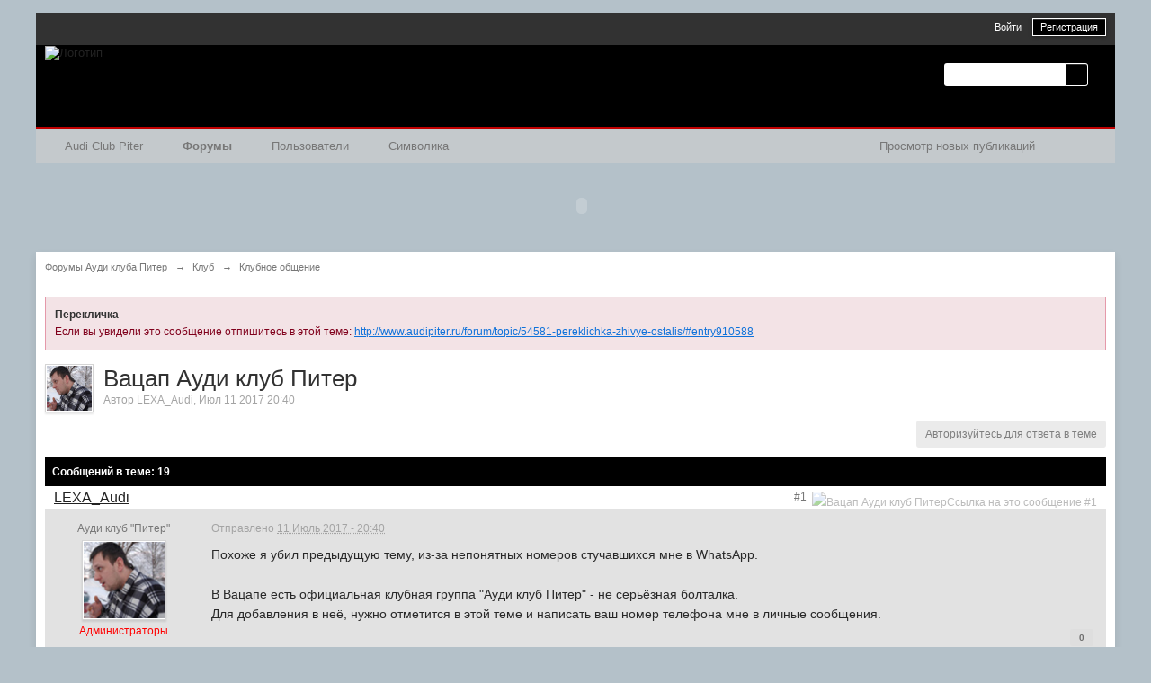

--- FILE ---
content_type: text/html;charset=UTF-8
request_url: http://www.audipiter.ru/forum/topic/53756-vatcap-audi-klub-piter/
body_size: 16922
content:
<!DOCTYPE html>
	<html lang="ru" >
	<head>
<script type="text/javascript">
  var _gaq = _gaq || [];
  _gaq.push(['_setAccount', 'UA-32712248-1']);
  _gaq.push(['_trackPageview']);

  (function() {
    var ga = document.createElement('script'); ga.type = 'text/javascript'; ga.async = true;
    ga.src = ('https:' == document.location.protocol ? 'https://ssl' : 'http://www') + '.google-analytics.com/ga.js';
    var s = document.getElementsByTagName('script')[0]; s.parentNode.insertBefore(ga, s);
  })();

</script>


		<meta charset="utf-8" />
		<title>Вацап Ауди клуб Питер - Клубное общение - Форумы Ауди клуба Питер</title>
		<meta http-equiv='X-UA-Compatible' content='IE=edge' />

		<link rel="shortcut icon" href='http://www.audipiter.ru/forum/favicon.ico' />
		<link rel="image_src" href='http://www.audipiter.ru/forum/public/style_images/audipiter/meta_image.png' />
		<script type='text/javascript'>
		//<![CDATA[
			jsDebug			= 0; /* Must come before JS includes */
			DISABLE_AJAX	= parseInt(0); /* Disables ajax requests where text is sent to the DB; helpful for charset issues */
			inACP			= false;
			var isRTL		= false;
			var rtlIe		= '';
			var rtlFull		= '';
		//]]>
		</script>

               

		
	
				
	

				
	

				
	

				
	

				
	
	
		<link rel="stylesheet" type="text/css" media='screen,print' href="http://www.audipiter.ru/forum/public/min/index.php?ipbv=78df5d61a75d24e9425011e0923b3b85&amp;f=public/style_css/css_7/ipb_mlist_addon.css,public/style_css/css_7/calendar_select.css,public/style_css/css_7/ipb_styles.css,public/style_css/css_7/ipb_common.css,public/style_css/prettify.css" />
	

<!--[if lte IE 7]>
	<link rel="stylesheet" type="text/css" title='Main' media="screen" href="http://www.audipiter.ru/forum/public/style_css/css_7/ipb_ie.css" />
<![endif]-->
<!--[if lte IE 8]>
	<style type='text/css'>
		.ipb_table { table-layout: fixed; }
		.ipsLayout_content { width: 99.5%; }
	</style>
<![endif]-->

	<style type='text/css'>
		img.bbc_img { max-width: 100% !important; }
	</style>

		<meta property="og:title" content="Вацап Ауди клуб Питер - Клубное общение"/>
		<meta property="og:site_name" content="Форумы Ауди клуба Питер"/>
		<meta property="og:type" content="article" />
		
    <!-- App Indexing for Google Search -->
    <link href="android-app://com.quoord.tapatalkpro.activity/tapatalk/www.audipiter.ru/forum/?user_id=0&amp;location=topic&amp;fid=4&amp;tid=53756&amp;perpage=20" rel="alternate" />
    <link href="ios-app://307880732/tapatalk/www.audipiter.ru/forum/?user_id=0&amp;location=topic&amp;fid=4&amp;tid=53756&amp;perpage=20" rel="alternate" />
    
        <meta property="al:android:package" content="com.quoord.tapatalkpro.activity" />
        <meta property="al:android:url" content="tapatalk://www.audipiter.ru/forum/?user_id=0&amp;location=topic&amp;fid=4&amp;tid=53756&amp;perpage=20" />
        <meta property="al:android:app_name" content="Tapatalk" />
        <meta property="al:ios:url" content="tapatalk://www.audipiter.ru/forum/?user_id=0&amp;location=topic&amp;fid=4&amp;tid=53756&amp;perpage=20" />
        <meta property="al:ios:app_store_id" content="307880732" />
        <meta property="al:ios:app_name" content="Tapatalk" />
        
        <!-- twitter app card start-->
        <!-- https://dev.twitter.com/docs/cards/types/app-card -->
        <meta name="twitter:card" content="summary" />
        <meta name="twitter:site" content="@tapatalk" />
        <meta name="twitter:title" content="Вацап Ауди клуб Питер - Клубное общение - Форумы Ауди клуба Питер" />
        <meta name="twitter:description" content="Форумы Ауди клуба Питер" />
        
        <meta name="twitter:app:id:iphone" content="307880732" />
        <meta name="twitter:app:url:iphone" content="tapatalk://www.audipiter.ru/forum/?user_id=0&amp;location=topic&amp;fid=4&amp;tid=53756&amp;perpage=20" />
        <meta name="twitter:app:id:ipad" content="307880732" />
        <meta name="twitter:app:url:ipad" content="tapatalk://www.audipiter.ru/forum/?user_id=0&amp;location=topic&amp;fid=4&amp;tid=53756&amp;perpage=20" />
        <meta name="twitter:app:id:googleplay" content="com.quoord.tapatalkpro.activity" />
        <meta name="twitter:app:url:googleplay" content="tapatalk://www.audipiter.ru/forum/?user_id=0&amp;location=topic&amp;fid=4&amp;tid=53756&amp;perpage=20" />
        <!-- twitter app card -->
        
	
		
		
			<meta property="og:updated_time" content="1768443905" />
		
		
		
		
	

		
		
			<meta name="keywords" content="Вацап,Ауди,клуб,Питер,Похоже,убил,предыдущую,тему,из-за,непонятных,номеров,стучавшихся,WhatsApp,Вацапе,официальная,клубная,группа,серьёзная,болталка,Для,добавления" />
		
		
		
		
	

		
		
			<meta name="description" content="Вацап Ауди клуб Питер - отправлено в Клубное общение: Похоже я убил предыдущую тему, из-за непонятных номеров стучавшихся мне в WhatsApp.
В Вацапе есть официальная клубная группа Ауди клуб Питер - не серьёзная болталка.
Для добавления в неё, нужно отметится в этой теме и написать ваш номер телефона мне в личные сообщения." />
		
		
		
			<meta property="og:description" content="Вацап Ауди клуб Питер - отправлено в Клубное общение: Похоже я убил предыдущую тему, из-за непонятных номеров стучавшихся мне в WhatsApp.
В Вацапе есть официальная клубная группа Ауди клуб Питер - не серьёзная болталка.
Для добавления в неё, нужно отметится в этой теме и написать ваш номер телефона мне в личные сообщения." />
		
		
	

		
		
			<meta name="identifier-url" content="http://www.audipiter.ru/forum/topic/53756-vatcap-audi-klub-piter/" />
		
		
			<meta property="og:url" content="http://www.audipiter.ru/forum/topic/53756-vatcap-audi-klub-piter/" />
		
		
		
	

<meta property="og:image" content="http://www.audipiter.ru/forum/public/style_images/audipiter/meta_image.png"/>
		
		
		
		<script type='text/javascript' src='http://www.audipiter.ru/forum/public/min/index.php?ipbv=78df5d61a75d24e9425011e0923b3b85&amp;g=js'></script>
	
	<script type='text/javascript' src='http://www.audipiter.ru/forum/public/min/index.php?ipbv=78df5d61a75d24e9425011e0923b3b85&amp;charset=utf-8&amp;f=public/js/ipb.js,cache/lang_cache/1/ipb.lang.js,public/js/ips.hovercard.js,public/js/ips.quickpm.js,public/js/ips.sharelinks.js,public/js/ips.topic.js,public/js/ips.like.js' charset='utf-8'></script>


	
		
			
			
			
			
				<link id="ipsCanonical" rel="canonical" href="http://www.audipiter.ru/forum/topic/53756-vatcap-audi-klub-piter/" />
			
		

			
			
			
			
				<link rel='stylesheet' type='text/css' title='Main' media='print' href='http://www.audipiter.ru/forum/public/style_css/css_7/ipb_print.css' />
			
		

			
			
			
			
				<link rel='up' href='http://www.audipiter.ru/forum/forum/4-klubnoe-obschenie/' />
			
		

			
			
			
			
				<link rel='author' href='http://www.audipiter.ru/forum/user/3-lexa-audi/' />
			
		
	

		
			
			
				<link rel="alternate" type="application/rss+xml" title="АКП - Администрация" href="http://www.audipiter.ru/forum/rss/forums/1-akp-administratciia/" />
			
			
			
		

			
			
				<link rel="alternate" type="application/rss+xml" title="АКП - Ремзона - Ходовая" href="http://www.audipiter.ru/forum/rss/forums/7-akp-remzona-khodovaia/" />
			
			
			
		

			
			
				<link rel="alternate" type="application/rss+xml" title="АКП - Ремзона - Трансмиссия" href="http://www.audipiter.ru/forum/rss/forums/8-akp-remzona-transmissiia/" />
			
			
			
		

			
			
				<link rel="alternate" type="application/rss+xml" title="dle" href="http://www.audipiter.ru/forum/rss/forums/9-dle/" />
			
			
			
		
	

	



<script type='text/javascript'>
	//<![CDATA[
		/* ---- URLs ---- */
		ipb.vars['base_url'] 			= 'http://www.audipiter.ru/forum/index.php?s=dcf624adff92b2aba2ed6e4b0957fa4c&';
		ipb.vars['board_url']			= 'http://www.audipiter.ru/forum';
		ipb.vars['img_url'] 			= "http://www.audipiter.ru/forum/public/style_images/audipiter";
		ipb.vars['loading_img'] 		= 'http://www.audipiter.ru/forum/public/style_images/audipiter/loading.gif';
		ipb.vars['active_app']			= 'forums';
		ipb.vars['upload_url']			= 'http://www.audipiter.ru/forum/uploads';
		/* ---- Member ---- */
		ipb.vars['member_id']			= parseInt( 0 );
		ipb.vars['is_supmod']			= parseInt( 0 );
		ipb.vars['is_admin']			= parseInt( 0 );
		ipb.vars['secure_hash'] 		= '880ea6a14ea49e853634fbdc5015a024';
		ipb.vars['session_id']			= 'dcf624adff92b2aba2ed6e4b0957fa4c';
		ipb.vars['twitter_id']			= 0;
		ipb.vars['fb_uid']				= 0;
		ipb.vars['auto_dst']			= parseInt( 0 );
		ipb.vars['dst_in_use']			= parseInt(  );
		ipb.vars['is_touch']			= false;
		ipb.vars['member_group']		= {"g_mem_info":"1"}
		/* ---- cookies ----- */
		ipb.vars['cookie_id'] 			= '';
		ipb.vars['cookie_domain'] 		= '.audipiter.ru';
		ipb.vars['cookie_path']			= '/';
		/* ---- Rate imgs ---- */
		ipb.vars['rate_img_on']			= 'http://www.audipiter.ru/forum/public/style_images/audipiter/star.png';
		ipb.vars['rate_img_off']		= 'http://www.audipiter.ru/forum/public/style_images/audipiter/star_off.png';
		ipb.vars['rate_img_rated']		= 'http://www.audipiter.ru/forum/public/style_images/audipiter/star_rated.png';
		/* ---- Uploads ---- */
		ipb.vars['swfupload_swf']		= 'http://www.audipiter.ru/forum/public/js/3rd_party/swfupload/swfupload.swf';
		ipb.vars['swfupload_enabled']	= true;
		ipb.vars['use_swf_upload']		= ( '' == 'flash' ) ? true : false;
		ipb.vars['swfupload_debug']		= false;
		/* ---- other ---- */
		ipb.vars['highlight_color']     = "#ade57a";
		ipb.vars['charset']				= "utf-8";
		ipb.vars['time_offset']			= "3";
		ipb.vars['hour_format']			= "24";
		ipb.vars['seo_enabled']			= 1;
		
		ipb.vars['seo_params']			= {"start":"-","end":"\/","varBlock":"?","varPage":"page-","varSep":"&","varJoin":"="};
		
		/* Templates/Language */
		ipb.templates['inlineMsg']		= "";
		ipb.templates['ajax_loading'] 	= "<div id='ajax_loading'><img src='http://www.audipiter.ru/forum/public/style_images/audipiter/ajax_loading.gif' alt='" + ipb.lang['loading'] + "' /></div>";
		ipb.templates['close_popup']	= "<img src='http://www.audipiter.ru/forum/public/style_images/audipiter/close_popup.png' alt='x' />";
		ipb.templates['rss_shell']		= new Template("<ul id='rss_menu' class='ipbmenu_content'>#{items}</ul>");
		ipb.templates['rss_item']		= new Template("<li><a href='#{url}' title='#{title}'>#{title}</a></li>");
		
		ipb.templates['autocomplete_wrap'] = new Template("<ul id='#{id}' class='ipb_autocomplete' style='width: 250px;'></ul>");
		ipb.templates['autocomplete_item'] = new Template("<li id='#{id}' data-url='#{url}'><img src='#{img}' alt='' class='ipsUserPhoto ipsUserPhoto_mini' />&nbsp;&nbsp;#{itemvalue}</li>");
		ipb.templates['page_jump']		= new Template("<div id='#{id}_wrap' class='ipbmenu_content'><h3 class='bar'>Перейти к странице</h3><p class='ipsPad'><input type='text' class='input_text' id='#{id}_input' size='8' /> <input type='submit' value='ОК' class='input_submit add_folder' id='#{id}_submit' /></p></div>");
		ipb.templates['global_notify'] 	= new Template("<div class='popupWrapper'><div class='popupInner'><div class='ipsPad'>#{message} #{close}</div></div></div>");
		
		
		ipb.templates['header_menu'] 	= new Template("<div id='#{id}' class='ipsHeaderMenu boxShadow'></div>");
		
		Loader.boot();
	//]]>
	</script>
                
	<!-- Google tag (gtag.js) -->
<script async src="https://www.googletagmanager.com/gtag/js?id=G-GQ9J1ZH5VD"></script>
<script>
  window.dataLayer = window.dataLayer || [];
  function gtag(){dataLayer.push(arguments);}
  gtag('js', new Date());

  gtag('config', 'G-GQ9J1ZH5VD');
</script></head>
	<body id='ipboard_body'>
		<p id='content_jump' class='hide'><a id='top'></a><a href='#j_content' title='Перейти к содержимому' accesskey='m'>Перейти к содержимому</a></p>

		<div id='ipbwrapper'>
			<!-- ::: TOP BAR: Sign in / register or user drop down and notification alerts ::: -->
			<div id='header_bar' class='clearfix'>
				<div class='main_width'>
					
					<div id='user_navigation' class='not_logged_in'>
							
							<ul class='ipsList_inline right'>
								<li>
									<span class='services'>
										
										
										
									</span>
									&nbsp;&nbsp;&nbsp;&nbsp;
									<a href='http://www.audipiter.ru/forum/index.php?app=core&amp;module=global&amp;section=login' title='Войти' id='sign_in'>Войти</a>&nbsp;&nbsp;&nbsp;
								</li>
								<li>
									<a href="http://www.audipiter.ru/forum/index.php?app=core&amp;module=global&amp;section=register" title='Регистрация' id='register_link'>Регистрация</a>
								</li>
							</ul>
						</div>
				</div>
			</div>
			<!-- ::: BRANDING STRIP: Logo and search box ::: -->
			<div id='branding'>
				<div class='main_width'>
					<div id='logo'>
						
            <!-- Tapatalk Banner body start -->
            <script type="text/javascript">if (typeof(tapatalkDetect) == "function") tapatalkDetect();</script>
            <!-- Tapatalk Banner body end -->
        
							<a href='http://audipiter.ru' title='Главная audipiter' rel="home" accesskey='1'><img src='//www.audipiter.ru/forum/public/style_images/7_logo.png' alt='Логотип' /></a>
						
					</div>
					
						<div id='search' class='right'>
	<form action="http://www.audipiter.ru/forum/index.php?app=core&amp;module=search&amp;do=search&amp;fromMainBar=1" method="post" id='search-box' >
		<fieldset>
			<label for='main_search' class='hide'>Поиск</label>
			<a href='http://www.audipiter.ru/forum/index.php?app=core&amp;module=search&amp;search_in=forums' title='Расширенный поиск' accesskey='4' rel="search" id='adv_search' class='right'>Расширенный</a>
			<span id='search_wrap' class='right'>
				<input type='text' id='main_search' name='search_term' class='inactive' size='17' tabindex='100' />
				<span class='choice ipbmenu clickable' id='search_options' style='display: none'></span>
				<ul id='search_options_menucontent' class='ipbmenu_content ipsPad' style='display: none'>
					<li class='title'><strong>Искать в:</strong></li>
					<li class='special'>
							<label for='s_topic' title='Эта тема'>
								<input type='radio' name='search_app' value="forums:topic:53756" class='input_radio' id='s_topic' checked="checked" /><strong>Эта тема</strong>
							</label>
						</li>
					
					
					<li class='app'><label for='s_forums' title='Форумы'><input type='radio' name='search_app' class='input_radio' id='s_forums' value="forums"  />Форумы</label></li>
					<li class='app'><label for='s_members' title='Пользователи'><input type='radio' name='search_app' class='input_radio' id='s_members' value="members"  />Пользователи</label></li>
					<li class='app'><label for='s_core' title='Помощь'><input type='radio' name='search_app' class='input_radio' id='s_core' value="core"  />Помощь</label></li>
					
						
					

						
					

						
					

						
					
				</ul>
				<input type='submit' class='submit_input clickable' value='Поиск' />
			</span>
			
		</fieldset>
	</form>
</div>
					
				</div>
			</div>
			<!-- ::: APPLICATION TABS ::: -->
			<div id='primary_nav' class='clearfix'>
				<div class='main_width'>
					<ul class='ipsList_inline' id='community_app_menu'>
						
							<li class='right'>
								<a href="http://www.audipiter.ru/forum/index.php?app=core&amp;module=global&amp;section=navigation&amp;inapp=forums" rel="quickNavigation" accesskey='9' id='quickNavLaunch' title='Открыть быстрый переход'><span>&nbsp;</span></a>
							</li>
						
						<li id='nav_explore' class='right'>
							<a href='http://www.audipiter.ru/forum/index.php?app=core&amp;module=search&amp;do=viewNewContent&amp;search_app=forums' accesskey='2' title='Просмотр новых публикаций'>Просмотр новых публикаций</a>
						</li>
						
							<li id='nav_home' class='left'><a href='http://www.audipiter.ru' title='Перейти на сайт' rel="home">Audi Club Piter</a></li>
						
						
								
									
								

									
																				<li id='nav_app_forums' class="left active"><a href='http://www.audipiter.ru/forum/' title='Перейти к Форумы'>Форумы</a></li>
									
								

									
																				<li id='nav_app_members' class="left "><a href='http://www.audipiter.ru/forum/members/' title='Перейти к Пользователи'>Пользователи</a></li>
									
								
							
						<li id='nav_other_apps' style='display: none'>
							<a href='#' class='ipbmenu' id='more_apps'>Больше <img src='http://www.audipiter.ru/forum/public/style_images/audipiter/useropts_arrow.png' /></a>
						</li>

<li><a href="http://audiclubpiter.printdirect.ru/">Символика</a></li>

					</ul>
				</div>
			</div>	
			<br \>
<table><tr align="center"><td>
<!--<a href="http://www.audi-peterburg.ru/ru_partner/p_00429/ru/news_and_offers/_________________1.html" rel="nofollow" target="_blank"><img src="http://www.audipiter.ru/forum/images/banners/485x60audi-pet.gif" width="485" height="60" alt=""></a>-->
<!--<object type="application/x-shockwave-flash" data="http://www.audipiter.ru/forum/images/banners/audi.swf" 
width="485" height="60">
<param name="wmode" value="opaque" />
<param name="movie" value="http://www.audipiter.ru/forum/images/banners/banner2.swf" />
<param name=quality value=high></object>-->
</td><td>

<object type="application/x-shockwave-flash" data="http://www.audipiter.ru/forum/images/banners/banner2.swf" 
width="485" height="60">
<param name="wmode" value="opaque" />
<param name="movie" value="http://www.audipiter.ru/forum/images/banners/banner2.swf" />
<param name=quality value=high>
</td>
</tr>
</table></br>
			<!-- ::: MAIN CONTENT AREA ::: -->
			<div id='content' class='clearfix'>

<!-- Yandex.RTB R-A-79425-1 -->
<div id="yandex_rtb_R-A-79425-1"></div>
<script type="text/javascript">
    (function(w, d, n, s, t) {
        w[n] = w[n] || [];
        w[n].push(function() {
            Ya.Context.AdvManager.render({
                blockId: "R-A-79425-1",
                renderTo: "yandex_rtb_R-A-79425-1",
                async: true
            });
        });
        t = d.getElementsByTagName("script")[0];
        s = d.createElement("script");
        s.type = "text/javascript";
        s.src = "//an.yandex.ru/system/context.js";
        s.async = true;
        t.parentNode.insertBefore(s, t);
    })(this, this.document, "yandexContextAsyncCallbacks");
</script>
 

<script async src="//pagead2.googlesyndication.com/pagead/js/adsbygoogle.js"></script>
<script>
     (adsbygoogle = window.adsbygoogle || []).push({
          google_ad_client: "ca-pub-5673362021772448",
          enable_page_level_ads: true
     });
</script>
<!-- Верхушка -->
</p>

				<!-- ::: NAVIGATION BREADCRUMBS ::: -->
				<div id='secondary_navigation' class='clearfix'>




						<ol class='breadcrumb top ipsList_inline left'>
														<li itemscope itemtype="http://data-vocabulary.org/Breadcrumb">
									<a href='http://www.audipiter.ru/forum/' itemprop="url">
										<span itemprop="title">Форумы Ауди клуба Питер</span>
									</a>




								</li>




								




							
								<li itemscope itemtype="http://data-vocabulary.org/Breadcrumb">
									<span class='nav_sep'>&rarr;</span>
									 <a href='http://www.audipiter.ru/forum/forum/42-klub/' title='Вернуться к  Клуб' itemprop="url"><span itemprop="title">Клуб</span></a>
								</li>
								
							

								<li itemscope itemtype="http://data-vocabulary.org/Breadcrumb">
									<span class='nav_sep'>&rarr;</span>
									 <a href='http://www.audipiter.ru/forum/forum/4-klubnoe-obschenie/' title='Вернуться к  Клубное общение' itemprop="url"><span itemprop="title">Клубное общение</span></a>
								</li>
								
							
						</ol>
					</div>
					<br />
				<noscript>
					<div class='message error'>
						<strong>Отключен JavaScript</strong>
						<p>У вас отключен JavaScript. Некоторые возможности системы не будут работать. Пожалуйста, включите JavaScript для получения доступа ко всем функциям.</p>
					</div>
					<br />
				</noscript>
				<!-- ::: CONTENT ::: -->
				
				<div class="message error">
	<h3>Перекличка</h3>
	<p>Если вы увидели это сообщение отпишитесь в этой теме: <a href='http://www.audipiter.ru/forum/topic/54581-pereklichka-zhivye-ostalis/#entry910588' class='bbc_url' title=''>http://www.audipiter.ru/forum/topic/54581-pereklichka-zhivye-ostalis/#entry910588</a></p>
</div>
<br />

<script type="text/javascript">
//<![CDATA[
	ipb.topic.inSection    = 'topicview';
	ipb.topic.topic_id     = 53756;
	ipb.topic.forum_id     = 4;
	ipb.topic.redirectPost = 1;
	ipb.topic.start_id     = 0;
	ipb.topic.page_id      = 0;
	ipb.topic.topPid       = 0;
	ipb.topic.counts       = { postTotal: 20,
							  curStart:  ipb.topic.start_id,
							  perPage:   20 };
	//Search Setup
	ipb.vars['search_type']			= 'forum';
	ipb.vars['search_type_id']		= 4;
	ipb.vars['search_type_2']		= 'topic';
	ipb.vars['search_type_id_2']	= 53756;
	
	
	// Delete stuff set up
	ipb.topic.deleteUrls['hardDelete'] = new Template( ipb.vars['base_url'] + "app=forums&module=moderate&section=moderate&do=04&f=4&t=53756&page=&auth_key=880ea6a14ea49e853634fbdc5015a024&p=#{pid}" );
	ipb.topic.deleteUrls['softDelete'] = new Template( ipb.vars['base_url'] + "app=forums&module=moderate&section=moderate&do=postchoice&tact=sdelete&t=53756&f=4&auth_key=880ea6a14ea49e853634fbdc5015a024&selectedpids[#{pid}]=#{pid}&pid=#{pid}" );
	
	
	ipb.topic.modPerms	  = [];
	
	
	ipb.templates['post_moderation'] = new Template("<div id='comment_moderate_box' class='ipsFloatingAction' style='display: none'><span class='desc'><span id='comment_count'>#{count}</span> сообщений:  </span><select id='tactInPopup' class='input_select'><option value='approve'>Подтвердить</option><option value='delete'>Скрыть</option><option value='sundelete'>Показать</option><option value='deletedo'>Удалить</option><option value='merge'>Объединить</option><option value='split'>Разделить</option><option value='move'>Перенести</option></select>&nbsp;&nbsp;<input type='button' class='input_submit' id='submitModAction' value='Ок' /></div>");
	
//]]>
</script>





	<a href='http://www.audipiter.ru/forum/user/3-lexa-audi/' class='ipsUserPhotoLink left'>

<img src='http://www.audipiter.ru/forum/uploads/profile/photo-3.png?_r=1359803835' alt='Фотография' class='ipsUserPhoto ipsUserPhoto_medium' />

	</a>

<div itemscope itemtype="http://schema.org/Article" class='ipsBox_withphoto'>
	
	<h1 itemprop="name" class='ipsType_pagetitle'>Вацап Ауди клуб Питер</h1>
	<div class='desc lighter blend_links'>
		 Автор <span itemprop="creator"><a hovercard-ref="member" hovercard-id="3" data-ipb="noparse" class="_hovertrigger url fn name " href='http://www.audipiter.ru/forum/user/3-lexa-audi/' title='Просмотр профиля'><span itemprop="name">LEXA_Audi</span></a></span>, <span itemprop="dateCreated" datetime="2017-07-11">Июл 11 2017 20:40</span>
	</div>
	
	<meta itemprop="interactionCount" content="UserComments:20" />
</div>



<br />
<div class='topic_controls'>
	
	


	<ul class='topic_buttons'>
			<li class='disabled'><span>Авторизуйтесь для ответа в теме</span></li>
			
			
		</ul>
</div>

<div class='maintitle clear clearfix'>
	<span class='ipsType_small'>
		Сообщений в теме: 19
	</span>
	
</div>

<div class='topic hfeed clear clearfix'>
	
	

	<div class='ipsBox'>
		<div class='ipsBox_container' id='ips_Posts'>
			
				<!--post:893715-->

<div class='post_block hentry clear clearfix  ' id='post_id_893715'>
		<a id='entry893715'></a>
		
	
		
		<div class='post_wrap' >
			
				<h3 class='row2'>
			
				<span class='post_id right ipsType_small desc blend_links'>
					
						<a itemprop="replyToUrl" data-entry-pid='893715' href='http://www.audipiter.ru/forum/topic/53756-vatcap-audi-klub-piter/#entry893715' rel='bookmark' title='Вацап Ауди клуб ПитерСсылка на это сообщение #1'>
					
					#1
					<img src='http://www.audipiter.ru/forum/public/style_images/audipiter/icon_share.png' class='small' title='Вацап Ауди клуб ПитерСсылка на это сообщение #1' />
					</a>
				</span>
				
				
					<span itemprop="creator name" class="author vcard"><a hovercard-ref="member" hovercard-id="3" data-ipb="noparse" class="_hovertrigger url fn name " href='http://www.audipiter.ru/forum/user/3-lexa-audi/' title='Просмотр профиля'><span itemprop="name">LEXA_Audi</span></a></span>
				
			
				
			</h3>
			<div class='author_info'>
				<div itemscope itemtype="http://schema.org/Person" class='user_details'>
	<span class='hide' itemprop="name">LEXA_Audi</span>
	<ul class='basic_info'>
		
			<p class='desc member_title'>Ауди клуб &quot;Питер&quot;</p>
		
		<li class='avatar'>
				
				<a itemprop="url" href="http://www.audipiter.ru/forum/user/3-lexa-audi/" title="Просмотр профиля: LEXA_Audi" class='ipsUserPhotoLink'>
				
				
					<img itemprop="image" src='http://www.audipiter.ru/forum/uploads/profile/photo-3.png?_r=1359803835' class='ipsUserPhoto ipsUserPhoto_large' />
				
				
				</a>
				
			</li>
		<li class='group_title'>
			<span style='color:red'>Администраторы</span>
		</li>
		<li class='group_icon'>
			
				<img src='http://www.audipiter.ru/forum/style_images/1/user_status/admin.gif' alt='' />
			
			</li>
		
		<li class='post_count desc lighter'>
			22 316 Cообщений
		</li>
		
		
	</ul>
	
	
		<ul class='custom_fields'>
			
				
					
						<li>
							<span class='ft'>Пол:</span><span class='fc'>Мужчина</span>
						</li>
					
				

					
						<li>
							<span class='ft'>Город:</span><span class='fc'>Санкт-Петербург, Горелово</span>
						</li>
					
				
			

				
					
						<li>
							<b>Автомобиль:</b> Audi<br />
						</li>
					
				

					
						<li>
							<b>модель:</b> Cabrio А5/Q7/Q2<br />
						</li>
					
				

					
						<li>
							<b>год выпуска:</b> 14/16/22<br />
						</li>
					
				
			
		</ul>
	
	
</div>
			</div>
			<div class='post_body'>
				<p class='posted_info desc lighter ipsType_small'>
					Отправлено <abbr class="published" itemprop="commentTime" title="2017-07-11T17:40:13+00:00">11 Июль 2017 - 20:40</abbr>
					
				</p>
				
				<div itemprop="commentText" class='post entry-content '>
					<!--cached-Wed, 14 Jan 2026 06:10:38 +0000-->Похоже я убил предыдущую тему, из-за непонятных номеров стучавшихся мне в WhatsApp.<br><br>
В Вацапе есть официальная клубная группа "Ауди клуб Питер" - не серьёзная болталка.<br>
Для добавления в неё, нужно отметится в этой теме и написать ваш номер телефона мне в личные сообщения.
					
					<br />
					
				</div>
				
				
				<div class='rep_bar clearfix right' id='rep_post_893715'>
								<ul class='ipsList_inline'>
					
					
							<li><span class='reputation zero rep_show' title='Репутация' >
						
						
						
							0
							</span>
						</li>
				</ul>
			</div>
<script type='text/javascript'>
	ipb.global.registerReputation( 'rep_post_893715', { domLikeStripId: 'like_post_893715', app: 'forums', type: 'pid', typeid: '893715' }, parseInt('0') );
</script>
				
								
				
					<!--signature.hidden.893715-->
				
				
				
			
				<ul id='postControlsNormal_893715' class='post_controls clear clearfix' >
					<li class='top hide'><a href='#ipboard_body' class='top' title='Наверх'>Наверх</a></li>
					
					
					
					
					
					
				</ul>
				
			</div>
		</div>
	</div>
		
		
		<hr />
		
		
<script type="text/javascript">
var pid = parseInt(893715);
if ( pid > ipb.topic.topPid ){
	ipb.topic.topPid = pid;
}

	// Show multiquote for JS browsers
	if ( $('multiq_893715') )
	{
		$('multiq_893715').show();
	}
	
	if( $('toggle_post_893715') )
	{
		$('toggle_post_893715').show();
	}
	
	// Add perm data
	ipb.topic.deletePerms[893715] = { 'canDelete' : 0, 'canSoftDelete' : 0 };

</script>
			

				<!--post:893718-->

<div class='post_block hentry clear clearfix  ' id='post_id_893718'>
		<a id='entry893718'></a>
		
	
		
		<div class='post_wrap' >
			
				<h3 class='row2'>
			
				<span class='post_id right ipsType_small desc blend_links'>
					
						<a itemprop="replyToUrl" data-entry-pid='893718' href='http://www.audipiter.ru/forum/topic/53756-vatcap-audi-klub-piter/#entry893718' rel='bookmark' title='Вацап Ауди клуб ПитерСсылка на это сообщение #2'>
					
					#2
					<img src='http://www.audipiter.ru/forum/public/style_images/audipiter/icon_share.png' class='small' title='Вацап Ауди клуб ПитерСсылка на это сообщение #2' />
					</a>
				</span>
				
				
					<span itemprop="creator name" class="author vcard"><a hovercard-ref="member" hovercard-id="465" data-ipb="noparse" class="_hovertrigger url fn name " href='http://www.audipiter.ru/forum/user/465-daisy/' title='Просмотр профиля'><span itemprop="name">Daisy</span></a></span>
				
			
				
			</h3>
			<div class='author_info'>
				<div itemscope itemtype="http://schema.org/Person" class='user_details'>
	<span class='hide' itemprop="name">Daisy</span>
	<ul class='basic_info'>
		
			<p class='desc member_title'>Пользователь</p>
		
		<li class='avatar'>
				
				<a itemprop="url" href="http://www.audipiter.ru/forum/user/465-daisy/" title="Просмотр профиля: Daisy" class='ipsUserPhotoLink'>
				
				
					<img itemprop="image" src='http://www.audipiter.ru/forum/uploads/av-465.jpg?_r=0' class='ipsUserPhoto ipsUserPhoto_large' />
				
				
				</a>
				
			</li>
		<li class='group_title'>
			Пользователи
		</li>
		
		
		<li class='post_count desc lighter'>
			2 843 Cообщений
		</li>
		
		
	</ul>
	
	
		<ul class='custom_fields'>
			
				
					
						<li>
							<span class='ft'>Пол:</span><span class='fc'>Женщина</span>
						</li>
					
				

					
						<li>
							<span class='ft'>Город:</span><span class='fc'>Санкт-Петербург</span>
						</li>
					
				
			

				
					
						<li>
							<b>Автомобиль:</b> Яшик<br />
						</li>
					
				

					
				

					
						<li>
							<b>год выпуска:</b> 2011<br />
						</li>
					
				
			
		</ul>
	
	
</div>
			</div>
			<div class='post_body'>
				<p class='posted_info desc lighter ipsType_small'>
					Отправлено <abbr class="published" itemprop="commentTime" title="2017-07-12T05:06:56+00:00">12 Июль 2017 - 08:06</abbr>
					
				</p>
				
				<div itemprop="commentText" class='post entry-content '>
					<!--cached-Wed, 14 Jan 2026 06:10:38 +0000-->Отличная заманушка от человека который не может принимать личные сообщения))
					
					<br />
					
				</div>
				
				
				<div class='rep_bar clearfix right' id='rep_post_893718'>
								<ul class='ipsList_inline'>
					
					
							<li><span class='reputation zero rep_show' title='Репутация' >
						
						
						
							0
							</span>
						</li>
				</ul>
			</div>
<script type='text/javascript'>
	ipb.global.registerReputation( 'rep_post_893718', { domLikeStripId: 'like_post_893718', app: 'forums', type: 'pid', typeid: '893718' }, parseInt('0') );
</script>
				
								
				
					<!--signature.hidden.893718-->
				
				
				
			
				<ul id='postControlsNormal_893718' class='post_controls clear clearfix' >
					<li class='top hide'><a href='#ipboard_body' class='top' title='Наверх'>Наверх</a></li>
					
					
					
					
					
					
				</ul>
				
			</div>
		</div>
	</div>
		
		
		<hr />
		
		
<script type="text/javascript">
var pid = parseInt(893718);
if ( pid > ipb.topic.topPid ){
	ipb.topic.topPid = pid;
}

	// Show multiquote for JS browsers
	if ( $('multiq_893718') )
	{
		$('multiq_893718').show();
	}
	
	if( $('toggle_post_893718') )
	{
		$('toggle_post_893718').show();
	}
	
	// Add perm data
	ipb.topic.deletePerms[893718] = { 'canDelete' : 0, 'canSoftDelete' : 0 };

</script>
			

				<!--post:893733-->

<div class='post_block hentry clear clearfix  ' id='post_id_893733'>
		<a id='entry893733'></a>
		
	
		
		<div class='post_wrap' >
			
				<h3 class='row2'>
			
				<span class='post_id right ipsType_small desc blend_links'>
					
						<a itemprop="replyToUrl" data-entry-pid='893733' href='http://www.audipiter.ru/forum/topic/53756-vatcap-audi-klub-piter/#entry893733' rel='bookmark' title='Вацап Ауди клуб ПитерСсылка на это сообщение #3'>
					
					#3
					<img src='http://www.audipiter.ru/forum/public/style_images/audipiter/icon_share.png' class='small' title='Вацап Ауди клуб ПитерСсылка на это сообщение #3' />
					</a>
				</span>
				
				
					<span itemprop="creator name" class="author vcard"><a hovercard-ref="member" hovercard-id="16914" data-ipb="noparse" class="_hovertrigger url fn name " href='http://www.audipiter.ru/forum/user/16914-kukunia/' title='Просмотр профиля'><span itemprop="name">КуКуня</span></a></span>
				
			
				
			</h3>
			<div class='author_info'>
				<div itemscope itemtype="http://schema.org/Person" class='user_details'>
	<span class='hide' itemprop="name">КуКуня</span>
	<ul class='basic_info'>
		
			<p class='desc member_title'>Пользователь</p>
		
		<li class='avatar'>
				
				<a itemprop="url" href="http://www.audipiter.ru/forum/user/16914-kukunia/" title="Просмотр профиля: КуКуня" class='ipsUserPhotoLink'>
				
				
					<img itemprop="image" src='http://www.audipiter.ru/forum/uploads/profile/photo-thumb-16914.jpg?_r=0' class='ipsUserPhoto ipsUserPhoto_large' />
				
				
				</a>
				
			</li>
		<li class='group_title'>
			Пользователи
		</li>
		
		
		<li class='post_count desc lighter'>
			720 Cообщений
		</li>
		
		
	</ul>
	
	
		<ul class='custom_fields'>
			
				
					
						<li>
							<span class='ft'>Пол:</span><span class='fc'>Женщина</span>
						</li>
					
				

					
						<li>
							<span class='ft'>Город:</span><span class='fc'>Город над вольною Невой</span>
						</li>
					
				
			

				
					
						<li>
							<b>Автомобиль:</b> Audi Q 3<br />
						</li>
					
				

					
						<li>
							<b>модель:</b> Q3<br />
						</li>
					
				

					
						<li>
							<b>год выпуска:</b> 2012<br />
						</li>
					
				
			
		</ul>
	
	
</div>
			</div>
			<div class='post_body'>
				<p class='posted_info desc lighter ipsType_small'>
					Отправлено <abbr class="published" itemprop="commentTime" title="2017-07-12T09:04:40+00:00">12 Июль 2017 - 12:04</abbr>
					
				</p>
				
				<div itemprop="commentText" class='post entry-content '>
					<!--cached-Wed, 14 Jan 2026 06:10:38 +0000--><p>Кстати, да, Вождь)))</p>

					
					<br />
					
				</div>
				
				
				<div class='rep_bar clearfix right' id='rep_post_893733'>
								<ul class='ipsList_inline'>
					
					
							<li><span class='reputation zero rep_show' title='Репутация' >
						
						
						
							0
							</span>
						</li>
				</ul>
			</div>
<script type='text/javascript'>
	ipb.global.registerReputation( 'rep_post_893733', { domLikeStripId: 'like_post_893733', app: 'forums', type: 'pid', typeid: '893733' }, parseInt('0') );
</script>
				
								
				
				
				
			
				<ul id='postControlsNormal_893733' class='post_controls clear clearfix' >
					<li class='top hide'><a href='#ipboard_body' class='top' title='Наверх'>Наверх</a></li>
					
					
					
					
					
					
				</ul>
				
			</div>
		</div>
	</div>
		
		
		<hr />
		
		
<script type="text/javascript">
var pid = parseInt(893733);
if ( pid > ipb.topic.topPid ){
	ipb.topic.topPid = pid;
}

	// Show multiquote for JS browsers
	if ( $('multiq_893733') )
	{
		$('multiq_893733').show();
	}
	
	if( $('toggle_post_893733') )
	{
		$('toggle_post_893733').show();
	}
	
	// Add perm data
	ipb.topic.deletePerms[893733] = { 'canDelete' : 0, 'canSoftDelete' : 0 };

</script>
			

				<!--post:893735-->

<div class='post_block hentry clear clearfix  ' id='post_id_893735'>
		<a id='entry893735'></a>
		
	
		
		<div class='post_wrap' >
			
				<h3 class='row2'>
			
				<span class='post_id right ipsType_small desc blend_links'>
					
						<a itemprop="replyToUrl" data-entry-pid='893735' href='http://www.audipiter.ru/forum/topic/53756-vatcap-audi-klub-piter/#entry893735' rel='bookmark' title='Вацап Ауди клуб ПитерСсылка на это сообщение #4'>
					
					#4
					<img src='http://www.audipiter.ru/forum/public/style_images/audipiter/icon_share.png' class='small' title='Вацап Ауди клуб ПитерСсылка на это сообщение #4' />
					</a>
				</span>
				
				
					<span itemprop="creator name" class="author vcard"><a hovercard-ref="member" hovercard-id="3" data-ipb="noparse" class="_hovertrigger url fn name " href='http://www.audipiter.ru/forum/user/3-lexa-audi/' title='Просмотр профиля'><span itemprop="name">LEXA_Audi</span></a></span>
				
			
				
			</h3>
			<div class='author_info'>
				<div itemscope itemtype="http://schema.org/Person" class='user_details'>
	<span class='hide' itemprop="name">LEXA_Audi</span>
	<ul class='basic_info'>
		
			<p class='desc member_title'>Ауди клуб &quot;Питер&quot;</p>
		
		<li class='avatar'>
				
				<a itemprop="url" href="http://www.audipiter.ru/forum/user/3-lexa-audi/" title="Просмотр профиля: LEXA_Audi" class='ipsUserPhotoLink'>
				
				
					<img itemprop="image" src='http://www.audipiter.ru/forum/uploads/profile/photo-3.png?_r=1359803835' class='ipsUserPhoto ipsUserPhoto_large' />
				
				
				</a>
				
			</li>
		<li class='group_title'>
			<span style='color:red'>Администраторы</span>
		</li>
		<li class='group_icon'>
			
				<img src='http://www.audipiter.ru/forum/style_images/1/user_status/admin.gif' alt='' />
			
			</li>
		
		<li class='post_count desc lighter'>
			22 316 Cообщений
		</li>
		
		
	</ul>
	
	
		<ul class='custom_fields'>
			
				
					
						<li>
							<span class='ft'>Пол:</span><span class='fc'>Мужчина</span>
						</li>
					
				

					
						<li>
							<span class='ft'>Город:</span><span class='fc'>Санкт-Петербург, Горелово</span>
						</li>
					
				
			

				
					
						<li>
							<b>Автомобиль:</b> Audi<br />
						</li>
					
				

					
						<li>
							<b>модель:</b> Cabrio А5/Q7/Q2<br />
						</li>
					
				

					
						<li>
							<b>год выпуска:</b> 14/16/22<br />
						</li>
					
				
			
		</ul>
	
	
</div>
			</div>
			<div class='post_body'>
				<p class='posted_info desc lighter ipsType_small'>
					Отправлено <abbr class="published" itemprop="commentTime" title="2017-07-12T11:28:09+00:00">12 Июль 2017 - 14:28</abbr>
					
				</p>
				
				<div itemprop="commentText" class='post entry-content '>
					<!--cached-Wed, 14 Jan 2026 06:10:38 +0000--><p>Ваши номера у меня и так есть <img src='http://www.audipiter.ru/forum/public/style_emoticons/default/smile.png' class='bbc_emoticon' alt=':)' /></p>
<p>На сколько помню,некоторые самостоятельно удалились....</p>

					
					<br />
					
				</div>
				
				
				<div class='rep_bar clearfix right' id='rep_post_893735'>
								<ul class='ipsList_inline'>
					
					
							<li><span class='reputation zero rep_show' title='Репутация' >
						
						
						
							0
							</span>
						</li>
				</ul>
			</div>
<script type='text/javascript'>
	ipb.global.registerReputation( 'rep_post_893735', { domLikeStripId: 'like_post_893735', app: 'forums', type: 'pid', typeid: '893735' }, parseInt('0') );
</script>
				
								
				
					<!--signature.hidden.893735-->
				
				
				
			
				<ul id='postControlsNormal_893735' class='post_controls clear clearfix' >
					<li class='top hide'><a href='#ipboard_body' class='top' title='Наверх'>Наверх</a></li>
					
					
					
					
					
					
				</ul>
				
			</div>
		</div>
	</div>
		
		
		<hr />
		
		
<script type="text/javascript">
var pid = parseInt(893735);
if ( pid > ipb.topic.topPid ){
	ipb.topic.topPid = pid;
}

	// Show multiquote for JS browsers
	if ( $('multiq_893735') )
	{
		$('multiq_893735').show();
	}
	
	if( $('toggle_post_893735') )
	{
		$('toggle_post_893735').show();
	}
	
	// Add perm data
	ipb.topic.deletePerms[893735] = { 'canDelete' : 0, 'canSoftDelete' : 0 };

</script>
			

				<!--post:893741-->

<div class='post_block hentry clear clearfix  ' id='post_id_893741'>
		<a id='entry893741'></a>
		
	
		
		<div class='post_wrap' >
			
				<h3 class='row2'>
			
				<span class='post_id right ipsType_small desc blend_links'>
					
						<a itemprop="replyToUrl" data-entry-pid='893741' href='http://www.audipiter.ru/forum/topic/53756-vatcap-audi-klub-piter/#entry893741' rel='bookmark' title='Вацап Ауди клуб ПитерСсылка на это сообщение #5'>
					
					#5
					<img src='http://www.audipiter.ru/forum/public/style_images/audipiter/icon_share.png' class='small' title='Вацап Ауди клуб ПитерСсылка на это сообщение #5' />
					</a>
				</span>
				
				
					<span itemprop="creator name" class="author vcard"><a hovercard-ref="member" hovercard-id="465" data-ipb="noparse" class="_hovertrigger url fn name " href='http://www.audipiter.ru/forum/user/465-daisy/' title='Просмотр профиля'><span itemprop="name">Daisy</span></a></span>
				
			
				
			</h3>
			<div class='author_info'>
				<div itemscope itemtype="http://schema.org/Person" class='user_details'>
	<span class='hide' itemprop="name">Daisy</span>
	<ul class='basic_info'>
		
			<p class='desc member_title'>Пользователь</p>
		
		<li class='avatar'>
				
				<a itemprop="url" href="http://www.audipiter.ru/forum/user/465-daisy/" title="Просмотр профиля: Daisy" class='ipsUserPhotoLink'>
				
				
					<img itemprop="image" src='http://www.audipiter.ru/forum/uploads/av-465.jpg?_r=0' class='ipsUserPhoto ipsUserPhoto_large' />
				
				
				</a>
				
			</li>
		<li class='group_title'>
			Пользователи
		</li>
		
		
		<li class='post_count desc lighter'>
			2 843 Cообщений
		</li>
		
		
	</ul>
	
	
		<ul class='custom_fields'>
			
				
					
						<li>
							<span class='ft'>Пол:</span><span class='fc'>Женщина</span>
						</li>
					
				

					
						<li>
							<span class='ft'>Город:</span><span class='fc'>Санкт-Петербург</span>
						</li>
					
				
			

				
					
						<li>
							<b>Автомобиль:</b> Яшик<br />
						</li>
					
				

					
				

					
						<li>
							<b>год выпуска:</b> 2011<br />
						</li>
					
				
			
		</ul>
	
	
</div>
			</div>
			<div class='post_body'>
				<p class='posted_info desc lighter ipsType_small'>
					Отправлено <abbr class="published" itemprop="commentTime" title="2017-07-12T12:26:08+00:00">12 Июль 2017 - 15:26</abbr>
					
				</p>
				
				<div itemprop="commentText" class='post entry-content '>
					<!--cached-Wed, 14 Jan 2026 06:10:38 +0000--> Это была ошибка молодости ) добавляй))
					
					<br />
					
				</div>
				
				
				<div class='rep_bar clearfix right' id='rep_post_893741'>
								<ul class='ipsList_inline'>
					
					
							<li><span class='reputation zero rep_show' title='Репутация' >
						
						
						
							0
							</span>
						</li>
				</ul>
			</div>
<script type='text/javascript'>
	ipb.global.registerReputation( 'rep_post_893741', { domLikeStripId: 'like_post_893741', app: 'forums', type: 'pid', typeid: '893741' }, parseInt('0') );
</script>
				
								
				
					<!--signature.hidden.893741-->
				
				
				
			
				<ul id='postControlsNormal_893741' class='post_controls clear clearfix' >
					<li class='top hide'><a href='#ipboard_body' class='top' title='Наверх'>Наверх</a></li>
					
					
					
					
					
					
				</ul>
				
			</div>
		</div>
	</div>
		
		
		<hr />
		
		
<script type="text/javascript">
var pid = parseInt(893741);
if ( pid > ipb.topic.topPid ){
	ipb.topic.topPid = pid;
}

	// Show multiquote for JS browsers
	if ( $('multiq_893741') )
	{
		$('multiq_893741').show();
	}
	
	if( $('toggle_post_893741') )
	{
		$('toggle_post_893741').show();
	}
	
	// Add perm data
	ipb.topic.deletePerms[893741] = { 'canDelete' : 0, 'canSoftDelete' : 0 };

</script>
			

				<!--post:893750-->

<div class='post_block hentry clear clearfix  ' id='post_id_893750'>
		<a id='entry893750'></a>
		
	
		
		<div class='post_wrap' >
			
				<h3 class='row2'>
			
				<span class='post_id right ipsType_small desc blend_links'>
					
						<a itemprop="replyToUrl" data-entry-pid='893750' href='http://www.audipiter.ru/forum/topic/53756-vatcap-audi-klub-piter/#entry893750' rel='bookmark' title='Вацап Ауди клуб ПитерСсылка на это сообщение #6'>
					
					#6
					<img src='http://www.audipiter.ru/forum/public/style_images/audipiter/icon_share.png' class='small' title='Вацап Ауди клуб ПитерСсылка на это сообщение #6' />
					</a>
				</span>
				
				
					<span itemprop="creator name" class="author vcard"><a hovercard-ref="member" hovercard-id="24329" data-ipb="noparse" class="_hovertrigger url fn name " href='http://www.audipiter.ru/forum/user/24329-mihey/' title='Просмотр профиля'><span itemprop="name">Mihey</span></a></span>
				
			
				
			</h3>
			<div class='author_info'>
				<div itemscope itemtype="http://schema.org/Person" class='user_details'>
	<span class='hide' itemprop="name">Mihey</span>
	<ul class='basic_info'>
		
			<p class='desc member_title'>Пользователь</p>
		
		<li class='avatar'>
				
				<a itemprop="url" href="http://www.audipiter.ru/forum/user/24329-mihey/" title="Просмотр профиля: Mihey" class='ipsUserPhotoLink'>
				
				
					<img itemprop="image" src='http://www.audipiter.ru/forum/uploads/profile/photo-24329.jpg?_r=1446302023' class='ipsUserPhoto ipsUserPhoto_large' />
				
				
				</a>
				
			</li>
		<li class='group_title'>
			Пользователи
		</li>
		
		
		<li class='post_count desc lighter'>
			1 217 Cообщений
		</li>
		
		
	</ul>
	
	
		<ul class='custom_fields'>
			
				
					
						<li>
							<span class='ft'>Пол:</span><span class='fc'>Мужчина</span>
						</li>
					
				

					
						<li>
							<span class='ft'>Город:</span><span class='fc'>Санкт-Петербург</span>
						</li>
					
				
			

				
					
						<li>
							<b>Автомобиль:</b> VOLVO XC70<br />
						</li>
					
				

					
						<li>
							<b>модель:</b> 408<br />
						</li>
					
				

					
						<li>
							<b>год выпуска:</b> 2012<br />
						</li>
					
				
			
		</ul>
	
	
</div>
			</div>
			<div class='post_body'>
				<p class='posted_info desc lighter ipsType_small'>
					Отправлено <abbr class="published" itemprop="commentTime" title="2017-07-12T14:04:08+00:00">12 Июль 2017 - 17:04</abbr>
					
				</p>
				
				<div itemprop="commentText" class='post entry-content '>
					<!--cached-Wed, 14 Jan 2026 06:10:38 +0000-->Ватсап снес еще год назад с телефона <img src='http://www.audipiter.ru/forum/public/style_emoticons/default/smile.png' class='bbc_emoticon' alt=':)' />
					
					<br />
					
				</div>
				
				
				<div class='rep_bar clearfix right' id='rep_post_893750'>
								<ul class='ipsList_inline'>
					
					
							<li><span class='reputation zero rep_show' title='Репутация' >
						
						
						
							0
							</span>
						</li>
				</ul>
			</div>
<script type='text/javascript'>
	ipb.global.registerReputation( 'rep_post_893750', { domLikeStripId: 'like_post_893750', app: 'forums', type: 'pid', typeid: '893750' }, parseInt('0') );
</script>
				
								
				
					<!--signature.hidden.893750-->
				
				
				
			
				<ul id='postControlsNormal_893750' class='post_controls clear clearfix' >
					<li class='top hide'><a href='#ipboard_body' class='top' title='Наверх'>Наверх</a></li>
					
					
					
					
					
					
				</ul>
				
			</div>
		</div>
	</div>
		
		
		<hr />
		
		
<script type="text/javascript">
var pid = parseInt(893750);
if ( pid > ipb.topic.topPid ){
	ipb.topic.topPid = pid;
}

	// Show multiquote for JS browsers
	if ( $('multiq_893750') )
	{
		$('multiq_893750').show();
	}
	
	if( $('toggle_post_893750') )
	{
		$('toggle_post_893750').show();
	}
	
	// Add perm data
	ipb.topic.deletePerms[893750] = { 'canDelete' : 0, 'canSoftDelete' : 0 };

</script>
			

				<!--post:893767-->

<div class='post_block hentry clear clearfix  ' id='post_id_893767'>
		<a id='entry893767'></a>
		
	
		
		<div class='post_wrap' >
			
				<h3 class='row2'>
			
				<span class='post_id right ipsType_small desc blend_links'>
					
						<a itemprop="replyToUrl" data-entry-pid='893767' href='http://www.audipiter.ru/forum/topic/53756-vatcap-audi-klub-piter/#entry893767' rel='bookmark' title='Вацап Ауди клуб ПитерСсылка на это сообщение #7'>
					
					#7
					<img src='http://www.audipiter.ru/forum/public/style_images/audipiter/icon_share.png' class='small' title='Вацап Ауди клуб ПитерСсылка на это сообщение #7' />
					</a>
				</span>
				
				
					<span itemprop="creator name" class="author vcard"><a hovercard-ref="member" hovercard-id="7625" data-ipb="noparse" class="_hovertrigger url fn name " href='http://www.audipiter.ru/forum/user/7625-radostnaia/' title='Просмотр профиля'><span itemprop="name">Радостная</span></a></span>
				
			
				
			</h3>
			<div class='author_info'>
				<div itemscope itemtype="http://schema.org/Person" class='user_details'>
	<span class='hide' itemprop="name">Радостная</span>
	<ul class='basic_info'>
		
			<p class='desc member_title'>Пользователь</p>
		
		<li class='avatar'>
				
				<a itemprop="url" href="http://www.audipiter.ru/forum/user/7625-radostnaia/" title="Просмотр профиля: Радостная" class='ipsUserPhotoLink'>
				
				
					<img itemprop="image" src='http://www.audipiter.ru/forum/uploads/profile/photo-thumb-7625.jpg?_r=1456138353' class='ipsUserPhoto ipsUserPhoto_large' />
				
				
				</a>
				
			</li>
		<li class='group_title'>
			Пользователи
		</li>
		
		
		<li class='post_count desc lighter'>
			772 Cообщений
		</li>
		
		
	</ul>
	
	
		<ul class='custom_fields'>
			
				
					
						<li>
							<span class='ft'>Пол:</span><span class='fc'>Женщина</span>
						</li>
					
				

					
						<li>
							<span class='ft'>Город:</span><span class='fc'>СПб</span>
						</li>
					
				
			

				
					
						<li>
							<b>Автомобиль:</b> трамвай<br />
						</li>
					
				

					
				

					
						<li>
							<b>год выпуска:</b> красный<br />
						</li>
					
				
			
		</ul>
	
	
</div>
			</div>
			<div class='post_body'>
				<p class='posted_info desc lighter ipsType_small'>
					Отправлено <abbr class="published" itemprop="commentTime" title="2017-07-12T18:53:28+00:00">12 Июль 2017 - 21:53</abbr>
					
				</p>
				
				<div itemprop="commentText" class='post entry-content '>
					<!--cached-Wed, 14 Jan 2026 06:10:38 +0000--><blockquote  class="ipsBlockquote" data-author="Mihey" data-cid="893750" data-time="1499868248">
<div>
<p>Ватсап снес еще год назад с телефона <img src='http://www.audipiter.ru/forum/public/style_emoticons/default/smile.png' class='bbc_emoticon' alt=':)' /></p>
</div>
</blockquote>
<p>интересно. в наше то время..)</p>
					
					<br />
					
				</div>
				
				
				<div class='rep_bar clearfix right' id='rep_post_893767'>
								<ul class='ipsList_inline'>
					
					
							<li><span class='reputation zero rep_show' title='Репутация' >
						
						
						
							0
							</span>
						</li>
				</ul>
			</div>
<script type='text/javascript'>
	ipb.global.registerReputation( 'rep_post_893767', { domLikeStripId: 'like_post_893767', app: 'forums', type: 'pid', typeid: '893767' }, parseInt('0') );
</script>
				
								
				
					<!--signature.hidden.893767-->
				
				
				
			
				<ul id='postControlsNormal_893767' class='post_controls clear clearfix' >
					<li class='top hide'><a href='#ipboard_body' class='top' title='Наверх'>Наверх</a></li>
					
					
					
					
					
					
				</ul>
				
			</div>
		</div>
	</div>
		
		
		<hr />
		
		
<script type="text/javascript">
var pid = parseInt(893767);
if ( pid > ipb.topic.topPid ){
	ipb.topic.topPid = pid;
}

	// Show multiquote for JS browsers
	if ( $('multiq_893767') )
	{
		$('multiq_893767').show();
	}
	
	if( $('toggle_post_893767') )
	{
		$('toggle_post_893767').show();
	}
	
	// Add perm data
	ipb.topic.deletePerms[893767] = { 'canDelete' : 0, 'canSoftDelete' : 0 };

</script>
			

				<!--post:893770-->

<div class='post_block hentry clear clearfix  ' id='post_id_893770'>
		<a id='entry893770'></a>
		
	
		
		<div class='post_wrap' >
			
				<h3 class='row2'>
			
				<span class='post_id right ipsType_small desc blend_links'>
					
						<a itemprop="replyToUrl" data-entry-pid='893770' href='http://www.audipiter.ru/forum/topic/53756-vatcap-audi-klub-piter/#entry893770' rel='bookmark' title='Вацап Ауди клуб ПитерСсылка на это сообщение #8'>
					
					#8
					<img src='http://www.audipiter.ru/forum/public/style_images/audipiter/icon_share.png' class='small' title='Вацап Ауди клуб ПитерСсылка на это сообщение #8' />
					</a>
				</span>
				
				
					<span itemprop="creator name" class="author vcard"><a hovercard-ref="member" hovercard-id="4642" data-ipb="noparse" class="_hovertrigger url fn name " href='http://www.audipiter.ru/forum/user/4642-dmitry-e/' title='Просмотр профиля'><span itemprop="name">dmitry e</span></a></span>
				
			
				
			</h3>
			<div class='author_info'>
				<div itemscope itemtype="http://schema.org/Person" class='user_details'>
	<span class='hide' itemprop="name">dmitry e</span>
	<ul class='basic_info'>
		
			<p class='desc member_title'>Ауди клуб &quot;Питер&quot;</p>
		
		<li class='avatar'>
				
				<a itemprop="url" href="http://www.audipiter.ru/forum/user/4642-dmitry-e/" title="Просмотр профиля: dmitry e" class='ipsUserPhotoLink'>
				
				
					<img itemprop="image" src='http://www.audipiter.ru/forum/uploads/av-4642.jpg?_r=0' class='ipsUserPhoto ipsUserPhoto_large' />
				
				
				</a>
				
			</li>
		<li class='group_title'>
			<span style='color:green'>Модераторы</span>
		</li>
		<li class='group_icon'>
			
				<img src='http://www.audipiter.ru/forum/style_images/1/user_status/moder.gif' alt='' />
			
			</li>
		
		<li class='post_count desc lighter'>
			16 696 Cообщений
		</li>
		
		
	</ul>
	
	
		<ul class='custom_fields'>
			
				
					
						<li>
							<span class='ft'>Пол:</span><span class='fc'>Мужчина</span>
						</li>
					
				

					
						<li>
							<span class='ft'>Город:</span><span class='fc'>Выборг</span>
						</li>
					
				
			

				
					
						<li>
							<b>Автомобиль:</b> BMW 325xi<br />
						</li>
					
				

					
						<li>
							<b>модель:</b> E92<br />
						</li>
					
				

					
						<li>
							<b>год выпуска:</b> 2007<br />
						</li>
					
				
			
		</ul>
	
	
</div>
			</div>
			<div class='post_body'>
				<p class='posted_info desc lighter ipsType_small'>
					Отправлено <abbr class="published" itemprop="commentTime" title="2017-07-12T18:59:00+00:00">12 Июль 2017 - 21:59</abbr>
					
				</p>
				
				<div itemprop="commentText" class='post entry-content '>
					<!--cached-Wed, 14 Jan 2026 06:10:38 +0000--><blockquote  class="ipsBlockquote" data-author="Радостная" data-cid="893767" data-time="1499885608"><p>интересно. в наше то время..)</p></blockquote>
Есть более лучшие месенджеры
					
					<br />
					
				</div>
				
				
				<div class='rep_bar clearfix right' id='rep_post_893770'>
								<ul class='ipsList_inline'>
					
					
							<li><span class='reputation zero rep_show' title='Репутация' >
						
						
						
							0
							</span>
						</li>
				</ul>
			</div>
<script type='text/javascript'>
	ipb.global.registerReputation( 'rep_post_893770', { domLikeStripId: 'like_post_893770', app: 'forums', type: 'pid', typeid: '893770' }, parseInt('0') );
</script>
				
								
				
					<!--signature.hidden.893770-->
				
				
				
			
				<ul id='postControlsNormal_893770' class='post_controls clear clearfix' >
					<li class='top hide'><a href='#ipboard_body' class='top' title='Наверх'>Наверх</a></li>
					
					
					
					
					
					
				</ul>
				
			</div>
		</div>
	</div>
		
		
		<hr />
		
		
<script type="text/javascript">
var pid = parseInt(893770);
if ( pid > ipb.topic.topPid ){
	ipb.topic.topPid = pid;
}

	// Show multiquote for JS browsers
	if ( $('multiq_893770') )
	{
		$('multiq_893770').show();
	}
	
	if( $('toggle_post_893770') )
	{
		$('toggle_post_893770').show();
	}
	
	// Add perm data
	ipb.topic.deletePerms[893770] = { 'canDelete' : 0, 'canSoftDelete' : 0 };

</script>
			

				<!--post:893771-->

<div class='post_block hentry clear clearfix  ' id='post_id_893771'>
		<a id='entry893771'></a>
		
	
		
		<div class='post_wrap' >
			
				<h3 class='row2'>
			
				<span class='post_id right ipsType_small desc blend_links'>
					
						<a itemprop="replyToUrl" data-entry-pid='893771' href='http://www.audipiter.ru/forum/topic/53756-vatcap-audi-klub-piter/#entry893771' rel='bookmark' title='Вацап Ауди клуб ПитерСсылка на это сообщение #9'>
					
					#9
					<img src='http://www.audipiter.ru/forum/public/style_images/audipiter/icon_share.png' class='small' title='Вацап Ауди клуб ПитерСсылка на это сообщение #9' />
					</a>
				</span>
				
				
					<span itemprop="creator name" class="author vcard"><a hovercard-ref="member" hovercard-id="7625" data-ipb="noparse" class="_hovertrigger url fn name " href='http://www.audipiter.ru/forum/user/7625-radostnaia/' title='Просмотр профиля'><span itemprop="name">Радостная</span></a></span>
				
			
				
			</h3>
			<div class='author_info'>
				<div itemscope itemtype="http://schema.org/Person" class='user_details'>
	<span class='hide' itemprop="name">Радостная</span>
	<ul class='basic_info'>
		
			<p class='desc member_title'>Пользователь</p>
		
		<li class='avatar'>
				
				<a itemprop="url" href="http://www.audipiter.ru/forum/user/7625-radostnaia/" title="Просмотр профиля: Радостная" class='ipsUserPhotoLink'>
				
				
					<img itemprop="image" src='http://www.audipiter.ru/forum/uploads/profile/photo-thumb-7625.jpg?_r=1456138353' class='ipsUserPhoto ipsUserPhoto_large' />
				
				
				</a>
				
			</li>
		<li class='group_title'>
			Пользователи
		</li>
		
		
		<li class='post_count desc lighter'>
			772 Cообщений
		</li>
		
		
	</ul>
	
	
		<ul class='custom_fields'>
			
				
					
						<li>
							<span class='ft'>Пол:</span><span class='fc'>Женщина</span>
						</li>
					
				

					
						<li>
							<span class='ft'>Город:</span><span class='fc'>СПб</span>
						</li>
					
				
			

				
					
						<li>
							<b>Автомобиль:</b> трамвай<br />
						</li>
					
				

					
				

					
						<li>
							<b>год выпуска:</b> красный<br />
						</li>
					
				
			
		</ul>
	
	
</div>
			</div>
			<div class='post_body'>
				<p class='posted_info desc lighter ipsType_small'>
					Отправлено <abbr class="published" itemprop="commentTime" title="2017-07-12T19:10:21+00:00">12 Июль 2017 - 22:10</abbr>
					
				</p>
				
				<div itemprop="commentText" class='post entry-content '>
					<!--cached-Wed, 14 Jan 2026 06:10:38 +0000--><blockquote  class="ipsBlockquote" data-author="dmitry e" data-cid="893770" data-time="1499885940">
<div>
<p>Есть более лучшие месенджеры</p>
</div>
</blockquote>
<p>А, это я уже отстала?)) не знаю, те, кто мне нужен, всегда отвечает в Вотсапе, без проблем)</p>
					
					<br />
					
				</div>
				
				
				<div class='rep_bar clearfix right' id='rep_post_893771'>
								<ul class='ipsList_inline'>
					
					
							<li><span class='reputation zero rep_show' title='Репутация' >
						
						
						
							0
							</span>
						</li>
				</ul>
			</div>
<script type='text/javascript'>
	ipb.global.registerReputation( 'rep_post_893771', { domLikeStripId: 'like_post_893771', app: 'forums', type: 'pid', typeid: '893771' }, parseInt('0') );
</script>
				
								
				
					<!--signature.hidden.893771-->
				
				
				
			
				<ul id='postControlsNormal_893771' class='post_controls clear clearfix' >
					<li class='top hide'><a href='#ipboard_body' class='top' title='Наверх'>Наверх</a></li>
					
					
					
					
					
					
				</ul>
				
			</div>
		</div>
	</div>
		
		
		<hr />
		
		
<script type="text/javascript">
var pid = parseInt(893771);
if ( pid > ipb.topic.topPid ){
	ipb.topic.topPid = pid;
}

	// Show multiquote for JS browsers
	if ( $('multiq_893771') )
	{
		$('multiq_893771').show();
	}
	
	if( $('toggle_post_893771') )
	{
		$('toggle_post_893771').show();
	}
	
	// Add perm data
	ipb.topic.deletePerms[893771] = { 'canDelete' : 0, 'canSoftDelete' : 0 };

</script>
			

				<!--post:907117-->

<div class='post_block hentry clear clearfix  ' id='post_id_907117'>
		<a id='entry907117'></a>
		
	
		
		<div class='post_wrap' >
			
				<h3 class='row2'>
			
				<span class='post_id right ipsType_small desc blend_links'>
					
						<a itemprop="replyToUrl" data-entry-pid='907117' href='http://www.audipiter.ru/forum/topic/53756-vatcap-audi-klub-piter/#entry907117' rel='bookmark' title='Вацап Ауди клуб ПитерСсылка на это сообщение #10'>
					
					#10
					<img src='http://www.audipiter.ru/forum/public/style_images/audipiter/icon_share.png' class='small' title='Вацап Ауди клуб ПитерСсылка на это сообщение #10' />
					</a>
				</span>
				
				
					<span itemprop="creator name" class="author vcard"><a hovercard-ref="member" hovercard-id="30427" data-ipb="noparse" class="_hovertrigger url fn name " href='http://www.audipiter.ru/forum/user/30427-nikolaj-pa/' title='Просмотр профиля'><span itemprop="name">Николай Па</span></a></span>
				
			
				
			</h3>
			<div class='author_info'>
				<div itemscope itemtype="http://schema.org/Person" class='user_details'>
	<span class='hide' itemprop="name">Николай Па</span>
	<ul class='basic_info'>
		
			<p class='desc member_title'>Пользователь</p>
		
		<li class='avatar'>
				
				<a itemprop="url" href="http://www.audipiter.ru/forum/user/30427-nikolaj-pa/" title="Просмотр профиля: Николай Па" class='ipsUserPhotoLink'>
				
				
					<img itemprop="image" src='http://www.audipiter.ru/forum/uploads/profile/photo-thumb-30427.jpg?_r=1568337114' class='ipsUserPhoto ipsUserPhoto_large' />
				
				
				</a>
				
			</li>
		<li class='group_title'>
			Пользователи
		</li>
		
		
		<li class='post_count desc lighter'>
			13 Cообщений
		</li>
		
		
	</ul>
	
	
		<ul class='custom_fields'>
			
				
					
						<li>
							<span class='ft'>Пол:</span><span class='fc'>Мужчина</span>
						</li>
					
				

					
						<li>
							<span class='ft'>Город:</span><span class='fc'>Санкт-Петербург</span>
						</li>
					
				
			

				
					
						<li>
							<b>Автомобиль:</b> Audi<br />
						</li>
					
				

					
						<li>
							<b>модель:</b> 100<br />
						</li>
					
				

					
						<li>
							<b>год выпуска:</b> 1992<br />
						</li>
					
				
			
		</ul>
	
	
</div>
			</div>
			<div class='post_body'>
				<p class='posted_info desc lighter ipsType_small'>
					Отправлено <abbr class="published" itemprop="commentTime" title="2019-09-13T08:25:39+00:00">13 Сентябрь 2019 - 11:25</abbr>
					
				</p>
				
				<div itemprop="commentText" class='post entry-content '>
					<!--cached-Wed, 14 Jan 2026 06:10:38 +0000--><p>Актуально ещё?</p>

					
					<br />
					
				</div>
				
				
				<div class='rep_bar clearfix right' id='rep_post_907117'>
								<ul class='ipsList_inline'>
					
					
							<li><span class='reputation zero rep_show' title='Репутация' >
						
						
						
							0
							</span>
						</li>
				</ul>
			</div>
<script type='text/javascript'>
	ipb.global.registerReputation( 'rep_post_907117', { domLikeStripId: 'like_post_907117', app: 'forums', type: 'pid', typeid: '907117' }, parseInt('0') );
</script>
				
								
				
				
				
			
				<ul id='postControlsNormal_907117' class='post_controls clear clearfix' >
					<li class='top hide'><a href='#ipboard_body' class='top' title='Наверх'>Наверх</a></li>
					
					
					
					
					
					
				</ul>
				
			</div>
		</div>
	</div>
		
		
		<hr />
		
		
<script type="text/javascript">
var pid = parseInt(907117);
if ( pid > ipb.topic.topPid ){
	ipb.topic.topPid = pid;
}

	// Show multiquote for JS browsers
	if ( $('multiq_907117') )
	{
		$('multiq_907117').show();
	}
	
	if( $('toggle_post_907117') )
	{
		$('toggle_post_907117').show();
	}
	
	// Add perm data
	ipb.topic.deletePerms[907117] = { 'canDelete' : 0, 'canSoftDelete' : 0 };

</script>
			

				<!--post:907121-->

<div class='post_block hentry clear clearfix  ' id='post_id_907121'>
		<a id='entry907121'></a>
		
	
		
		<div class='post_wrap' >
			
				<h3 class='row2'>
			
				<span class='post_id right ipsType_small desc blend_links'>
					
						<a itemprop="replyToUrl" data-entry-pid='907121' href='http://www.audipiter.ru/forum/topic/53756-vatcap-audi-klub-piter/#entry907121' rel='bookmark' title='Вацап Ауди клуб ПитерСсылка на это сообщение #11'>
					
					#11
					<img src='http://www.audipiter.ru/forum/public/style_images/audipiter/icon_share.png' class='small' title='Вацап Ауди клуб ПитерСсылка на это сообщение #11' />
					</a>
				</span>
				
				
					<span itemprop="creator name" class="author vcard"><a hovercard-ref="member" hovercard-id="3" data-ipb="noparse" class="_hovertrigger url fn name " href='http://www.audipiter.ru/forum/user/3-lexa-audi/' title='Просмотр профиля'><span itemprop="name">LEXA_Audi</span></a></span>
				
			
				
			</h3>
			<div class='author_info'>
				<div itemscope itemtype="http://schema.org/Person" class='user_details'>
	<span class='hide' itemprop="name">LEXA_Audi</span>
	<ul class='basic_info'>
		
			<p class='desc member_title'>Ауди клуб &quot;Питер&quot;</p>
		
		<li class='avatar'>
				
				<a itemprop="url" href="http://www.audipiter.ru/forum/user/3-lexa-audi/" title="Просмотр профиля: LEXA_Audi" class='ipsUserPhotoLink'>
				
				
					<img itemprop="image" src='http://www.audipiter.ru/forum/uploads/profile/photo-3.png?_r=1359803835' class='ipsUserPhoto ipsUserPhoto_large' />
				
				
				</a>
				
			</li>
		<li class='group_title'>
			<span style='color:red'>Администраторы</span>
		</li>
		<li class='group_icon'>
			
				<img src='http://www.audipiter.ru/forum/style_images/1/user_status/admin.gif' alt='' />
			
			</li>
		
		<li class='post_count desc lighter'>
			22 316 Cообщений
		</li>
		
		
	</ul>
	
	
		<ul class='custom_fields'>
			
				
					
						<li>
							<span class='ft'>Пол:</span><span class='fc'>Мужчина</span>
						</li>
					
				

					
						<li>
							<span class='ft'>Город:</span><span class='fc'>Санкт-Петербург, Горелово</span>
						</li>
					
				
			

				
					
						<li>
							<b>Автомобиль:</b> Audi<br />
						</li>
					
				

					
						<li>
							<b>модель:</b> Cabrio А5/Q7/Q2<br />
						</li>
					
				

					
						<li>
							<b>год выпуска:</b> 14/16/22<br />
						</li>
					
				
			
		</ul>
	
	
</div>
			</div>
			<div class='post_body'>
				<p class='posted_info desc lighter ipsType_small'>
					Отправлено <abbr class="published" itemprop="commentTime" title="2019-09-13T13:00:21+00:00">13 Сентябрь 2019 - 16:00</abbr>
					
				</p>
				
				<div itemprop="commentText" class='post entry-content '>
					<!--cached-Wed, 14 Jan 2026 06:10:38 +0000--><p>Актуально, но он более флеймовый, по авто там фактически нет информации</p>

					
					<br />
					
				</div>
				
				
				<div class='rep_bar clearfix right' id='rep_post_907121'>
								<ul class='ipsList_inline'>
					
					
							<li><span class='reputation zero rep_show' title='Репутация' >
						
						
						
							0
							</span>
						</li>
				</ul>
			</div>
<script type='text/javascript'>
	ipb.global.registerReputation( 'rep_post_907121', { domLikeStripId: 'like_post_907121', app: 'forums', type: 'pid', typeid: '907121' }, parseInt('0') );
</script>
				
								
				
					<!--signature.hidden.907121-->
				
				
				
			
				<ul id='postControlsNormal_907121' class='post_controls clear clearfix' >
					<li class='top hide'><a href='#ipboard_body' class='top' title='Наверх'>Наверх</a></li>
					
					
					
					
					
					
				</ul>
				
			</div>
		</div>
	</div>
		
		
		<hr />
		
		
<script type="text/javascript">
var pid = parseInt(907121);
if ( pid > ipb.topic.topPid ){
	ipb.topic.topPid = pid;
}

	// Show multiquote for JS browsers
	if ( $('multiq_907121') )
	{
		$('multiq_907121').show();
	}
	
	if( $('toggle_post_907121') )
	{
		$('toggle_post_907121').show();
	}
	
	// Add perm data
	ipb.topic.deletePerms[907121] = { 'canDelete' : 0, 'canSoftDelete' : 0 };

</script>
			

				<!--post:907241-->

<div class='post_block hentry clear clearfix  ' id='post_id_907241'>
		<a id='entry907241'></a>
		
	
		
		<div class='post_wrap' >
			
				<h3 class='row2'>
			
				<span class='post_id right ipsType_small desc blend_links'>
					
						<a itemprop="replyToUrl" data-entry-pid='907241' href='http://www.audipiter.ru/forum/topic/53756-vatcap-audi-klub-piter/#entry907241' rel='bookmark' title='Вацап Ауди клуб ПитерСсылка на это сообщение #12'>
					
					#12
					<img src='http://www.audipiter.ru/forum/public/style_images/audipiter/icon_share.png' class='small' title='Вацап Ауди клуб ПитерСсылка на это сообщение #12' />
					</a>
				</span>
				
				
					<span itemprop="creator name" class="author vcard"><a hovercard-ref="member" hovercard-id="8289" data-ipb="noparse" class="_hovertrigger url fn name " href='http://www.audipiter.ru/forum/user/8289-makher/' title='Просмотр профиля'><span itemprop="name">Makher</span></a></span>
				
			
				
			</h3>
			<div class='author_info'>
				<div itemscope itemtype="http://schema.org/Person" class='user_details'>
	<span class='hide' itemprop="name">Makher</span>
	<ul class='basic_info'>
		
			<p class='desc member_title'>Ауди клуб Питер</p>
		
		<li class='avatar'>
				
				<a itemprop="url" href="http://www.audipiter.ru/forum/user/8289-makher/" title="Просмотр профиля: Makher" class='ipsUserPhotoLink'>
				
				
					<img itemprop="image" src='http://www.audipiter.ru/forum/uploads/profile/photo-thumb-8289.jpg?_r=1443437539' class='ipsUserPhoto ipsUserPhoto_large' />
				
				
				</a>
				
			</li>
		<li class='group_title'>
			Пользователи
		</li>
		
		
		<li class='post_count desc lighter'>
			4 418 Cообщений
		</li>
		
		
	</ul>
	
	
		<ul class='custom_fields'>
			
				
					
						<li>
							<span class='ft'>Пол:</span><span class='fc'>Мужчина</span>
						</li>
					
				

					
						<li>
							<span class='ft'>Город:</span><span class='fc'>СПб</span>
						</li>
					
				
			

				
					
						<li>
							<b>Автомобиль:</b> Opel<br />
						</li>
					
				

					
				

					
						<li>
							<b>год выпуска:</b> ну что такое...<br />
						</li>
					
				
			
		</ul>
	
	
</div>
			</div>
			<div class='post_body'>
				<p class='posted_info desc lighter ipsType_small'>
					Отправлено <abbr class="published" itemprop="commentTime" title="2019-09-29T10:16:15+00:00">29 Сентябрь 2019 - 13:16</abbr>
					
				</p>
				
				<div itemprop="commentText" class='post entry-content '>
					<!--cached-Wed, 14 Jan 2026 06:10:38 +0000-->Но ответить всегда смогут 
					
					<br />
					
				</div>
				
				
				<div class='rep_bar clearfix right' id='rep_post_907241'>
								<ul class='ipsList_inline'>
					
					
							<li><span class='reputation zero rep_show' title='Репутация' >
						
						
						
							0
							</span>
						</li>
				</ul>
			</div>
<script type='text/javascript'>
	ipb.global.registerReputation( 'rep_post_907241', { domLikeStripId: 'like_post_907241', app: 'forums', type: 'pid', typeid: '907241' }, parseInt('0') );
</script>
				
								
				
					<!--signature.hidden.907241-->
				
				
				
			
				<ul id='postControlsNormal_907241' class='post_controls clear clearfix' >
					<li class='top hide'><a href='#ipboard_body' class='top' title='Наверх'>Наверх</a></li>
					
					
					
					
					
					
				</ul>
				
			</div>
		</div>
	</div>
		
		
		<hr />
		
		
<script type="text/javascript">
var pid = parseInt(907241);
if ( pid > ipb.topic.topPid ){
	ipb.topic.topPid = pid;
}

	// Show multiquote for JS browsers
	if ( $('multiq_907241') )
	{
		$('multiq_907241').show();
	}
	
	if( $('toggle_post_907241') )
	{
		$('toggle_post_907241').show();
	}
	
	// Add perm data
	ipb.topic.deletePerms[907241] = { 'canDelete' : 0, 'canSoftDelete' : 0 };

</script>
			

				<!--post:907313-->

<div class='post_block hentry clear clearfix  ' id='post_id_907313'>
		<a id='entry907313'></a>
		
	
		
		<div class='post_wrap' >
			
				<h3 class='row2'>
			
				<span class='post_id right ipsType_small desc blend_links'>
					
						<a itemprop="replyToUrl" data-entry-pid='907313' href='http://www.audipiter.ru/forum/topic/53756-vatcap-audi-klub-piter/#entry907313' rel='bookmark' title='Вацап Ауди клуб ПитерСсылка на это сообщение #13'>
					
					#13
					<img src='http://www.audipiter.ru/forum/public/style_images/audipiter/icon_share.png' class='small' title='Вацап Ауди клуб ПитерСсылка на это сообщение #13' />
					</a>
				</span>
				
				
					<span itemprop="creator name" class="author vcard"><a hovercard-ref="member" hovercard-id="27832" data-ipb="noparse" class="_hovertrigger url fn name " href='http://www.audipiter.ru/forum/user/27832-andryxa102/' title='Просмотр профиля'><span itemprop="name">ANDRYXA102</span></a></span>
				
			
				
			</h3>
			<div class='author_info'>
				<div itemscope itemtype="http://schema.org/Person" class='user_details'>
	<span class='hide' itemprop="name">ANDRYXA102</span>
	<ul class='basic_info'>
		
			<p class='desc member_title'>Пользователь</p>
		
		<li class='avatar'>
				
				<a itemprop="url" href="http://www.audipiter.ru/forum/user/27832-andryxa102/" title="Просмотр профиля: ANDRYXA102" class='ipsUserPhotoLink'>
				
				
					<img itemprop="image" src='http://www.audipiter.ru/forum/public/style_images/audipiter/profile/default_large.png' class='ipsUserPhoto ipsUserPhoto_large' />
				
				
				</a>
				
			</li>
		<li class='group_title'>
			Пользователи
		</li>
		
		
		<li class='post_count desc lighter'>
			6 Cообщений
		</li>
		
		
	</ul>
	
	
		<ul class='custom_fields'>
			
				
					
				

					
						<li>
							<span class='ft'>Город:</span><span class='fc'>Санкт-Петербург</span>
						</li>
					
				
			

				
					
				

					
				

					
				
			
		</ul>
	
	
</div>
			</div>
			<div class='post_body'>
				<p class='posted_info desc lighter ipsType_small'>
					Отправлено <abbr class="published" itemprop="commentTime" title="2019-10-11T08:55:10+00:00">11 Октябрь 2019 - 11:55</abbr>
					
				</p>
				
				<div itemprop="commentText" class='post entry-content '>
					<!--cached-Wed, 14 Jan 2026 06:10:38 +0000-->Приветствую тоже хочу добавиться
					
					<br />
					
				</div>
				
				
				<div class='rep_bar clearfix right' id='rep_post_907313'>
								<ul class='ipsList_inline'>
					
					
							<li><span class='reputation zero rep_show' title='Репутация' >
						
						
						
							0
							</span>
						</li>
				</ul>
			</div>
<script type='text/javascript'>
	ipb.global.registerReputation( 'rep_post_907313', { domLikeStripId: 'like_post_907313', app: 'forums', type: 'pid', typeid: '907313' }, parseInt('0') );
</script>
				
								
				
				
				
			
				<ul id='postControlsNormal_907313' class='post_controls clear clearfix' >
					<li class='top hide'><a href='#ipboard_body' class='top' title='Наверх'>Наверх</a></li>
					
					
					
					
					
					
				</ul>
				
			</div>
		</div>
	</div>
		
		
		<hr />
		
		
<script type="text/javascript">
var pid = parseInt(907313);
if ( pid > ipb.topic.topPid ){
	ipb.topic.topPid = pid;
}

	// Show multiquote for JS browsers
	if ( $('multiq_907313') )
	{
		$('multiq_907313').show();
	}
	
	if( $('toggle_post_907313') )
	{
		$('toggle_post_907313').show();
	}
	
	// Add perm data
	ipb.topic.deletePerms[907313] = { 'canDelete' : 0, 'canSoftDelete' : 0 };

</script>
			

				<!--post:907330-->

<div class='post_block hentry clear clearfix  ' id='post_id_907330'>
		<a id='entry907330'></a>
		
	
		
		<div class='post_wrap' >
			
				<h3 class='row2'>
			
				<span class='post_id right ipsType_small desc blend_links'>
					
						<a itemprop="replyToUrl" data-entry-pid='907330' href='http://www.audipiter.ru/forum/topic/53756-vatcap-audi-klub-piter/#entry907330' rel='bookmark' title='Вацап Ауди клуб ПитерСсылка на это сообщение #14'>
					
					#14
					<img src='http://www.audipiter.ru/forum/public/style_images/audipiter/icon_share.png' class='small' title='Вацап Ауди клуб ПитерСсылка на это сообщение #14' />
					</a>
				</span>
				
				
					<span itemprop="creator name" class="author vcard"><a hovercard-ref="member" hovercard-id="3" data-ipb="noparse" class="_hovertrigger url fn name " href='http://www.audipiter.ru/forum/user/3-lexa-audi/' title='Просмотр профиля'><span itemprop="name">LEXA_Audi</span></a></span>
				
			
				
			</h3>
			<div class='author_info'>
				<div itemscope itemtype="http://schema.org/Person" class='user_details'>
	<span class='hide' itemprop="name">LEXA_Audi</span>
	<ul class='basic_info'>
		
			<p class='desc member_title'>Ауди клуб &quot;Питер&quot;</p>
		
		<li class='avatar'>
				
				<a itemprop="url" href="http://www.audipiter.ru/forum/user/3-lexa-audi/" title="Просмотр профиля: LEXA_Audi" class='ipsUserPhotoLink'>
				
				
					<img itemprop="image" src='http://www.audipiter.ru/forum/uploads/profile/photo-3.png?_r=1359803835' class='ipsUserPhoto ipsUserPhoto_large' />
				
				
				</a>
				
			</li>
		<li class='group_title'>
			<span style='color:red'>Администраторы</span>
		</li>
		<li class='group_icon'>
			
				<img src='http://www.audipiter.ru/forum/style_images/1/user_status/admin.gif' alt='' />
			
			</li>
		
		<li class='post_count desc lighter'>
			22 316 Cообщений
		</li>
		
		
	</ul>
	
	
		<ul class='custom_fields'>
			
				
					
						<li>
							<span class='ft'>Пол:</span><span class='fc'>Мужчина</span>
						</li>
					
				

					
						<li>
							<span class='ft'>Город:</span><span class='fc'>Санкт-Петербург, Горелово</span>
						</li>
					
				
			

				
					
						<li>
							<b>Автомобиль:</b> Audi<br />
						</li>
					
				

					
						<li>
							<b>модель:</b> Cabrio А5/Q7/Q2<br />
						</li>
					
				

					
						<li>
							<b>год выпуска:</b> 14/16/22<br />
						</li>
					
				
			
		</ul>
	
	
</div>
			</div>
			<div class='post_body'>
				<p class='posted_info desc lighter ipsType_small'>
					Отправлено <abbr class="published" itemprop="commentTime" title="2019-10-14T15:23:22+00:00">14 Октябрь 2019 - 18:23</abbr>
					
				</p>
				
				<div itemprop="commentText" class='post entry-content '>
					<!--cached-Wed, 14 Jan 2026 06:10:38 +0000--><p>сейчас добавлю</p>
					
					<br />
					
				</div>
				
				
				<div class='rep_bar clearfix right' id='rep_post_907330'>
								<ul class='ipsList_inline'>
					
					
							<li><span class='reputation zero rep_show' title='Репутация' >
						
						
						
							0
							</span>
						</li>
				</ul>
			</div>
<script type='text/javascript'>
	ipb.global.registerReputation( 'rep_post_907330', { domLikeStripId: 'like_post_907330', app: 'forums', type: 'pid', typeid: '907330' }, parseInt('0') );
</script>
				
								
				
					<!--signature.hidden.907330-->
				
				
				
			
				<ul id='postControlsNormal_907330' class='post_controls clear clearfix' >
					<li class='top hide'><a href='#ipboard_body' class='top' title='Наверх'>Наверх</a></li>
					
					
					
					
					
					
				</ul>
				
			</div>
		</div>
	</div>
		
		
		<hr />
		
		
<script type="text/javascript">
var pid = parseInt(907330);
if ( pid > ipb.topic.topPid ){
	ipb.topic.topPid = pid;
}

	// Show multiquote for JS browsers
	if ( $('multiq_907330') )
	{
		$('multiq_907330').show();
	}
	
	if( $('toggle_post_907330') )
	{
		$('toggle_post_907330').show();
	}
	
	// Add perm data
	ipb.topic.deletePerms[907330] = { 'canDelete' : 0, 'canSoftDelete' : 0 };

</script>
			

				<!--post:907335-->

<div class='post_block hentry clear clearfix  ' id='post_id_907335'>
		<a id='entry907335'></a>
		
	
		
		<div class='post_wrap' >
			
				<h3 class='row2'>
			
				<span class='post_id right ipsType_small desc blend_links'>
					
						<a itemprop="replyToUrl" data-entry-pid='907335' href='http://www.audipiter.ru/forum/topic/53756-vatcap-audi-klub-piter/#entry907335' rel='bookmark' title='Вацап Ауди клуб ПитерСсылка на это сообщение #15'>
					
					#15
					<img src='http://www.audipiter.ru/forum/public/style_images/audipiter/icon_share.png' class='small' title='Вацап Ауди клуб ПитерСсылка на это сообщение #15' />
					</a>
				</span>
				
				
					<span itemprop="creator name" class="author vcard"><a hovercard-ref="member" hovercard-id="15465" data-ipb="noparse" class="_hovertrigger url fn name " href='http://www.audipiter.ru/forum/user/15465-welder/' title='Просмотр профиля'><span itemprop="name">welder</span></a></span>
				
			
				
			</h3>
			<div class='author_info'>
				<div itemscope itemtype="http://schema.org/Person" class='user_details'>
	<span class='hide' itemprop="name">welder</span>
	<ul class='basic_info'>
		
			<p class='desc member_title'>Пользователь</p>
		
		<li class='avatar'>
				
				<a itemprop="url" href="http://www.audipiter.ru/forum/user/15465-welder/" title="Просмотр профиля: welder" class='ipsUserPhotoLink'>
				
				
					<img itemprop="image" src='http://www.audipiter.ru/forum/uploads/profile/photo-thumb-15465.jpg?_r=0' class='ipsUserPhoto ipsUserPhoto_large' />
				
				
				</a>
				
			</li>
		<li class='group_title'>
			Пользователи
		</li>
		
		
		<li class='post_count desc lighter'>
			343 Cообщений
		</li>
		
		
	</ul>
	
	
		<ul class='custom_fields'>
			
				
					
						<li>
							<span class='ft'>Пол:</span><span class='fc'>Мужчина</span>
						</li>
					
				

					
						<li>
							<span class='ft'>Город:</span><span class='fc'>Сестрорецк</span>
						</li>
					
				
			

				
					
						<li>
							<b>Автомобиль:</b> Audi A3 S-line<br />
						</li>
					
				

					
						<li>
							<b>модель:</b> A3<br />
						</li>
					
				

					
						<li>
							<b>год выпуска:</b> 2012<br />
						</li>
					
				
			
		</ul>
	
	
</div>
			</div>
			<div class='post_body'>
				<p class='posted_info desc lighter ipsType_small'>
					Отправлено <abbr class="published" itemprop="commentTime" title="2019-10-15T08:09:50+00:00">15 Октябрь 2019 - 11:09</abbr>
					
				</p>
				
				<div itemprop="commentText" class='post entry-content '>
					<!--cached-Wed, 14 Jan 2026 06:10:38 +0000--><p>Тоже хочу добавиться.</p>

					
					<br />
					
				</div>
				
				
				<div class='rep_bar clearfix right' id='rep_post_907335'>
								<ul class='ipsList_inline'>
					
					
							<li><span class='reputation zero rep_show' title='Репутация' >
						
						
						
							0
							</span>
						</li>
				</ul>
			</div>
<script type='text/javascript'>
	ipb.global.registerReputation( 'rep_post_907335', { domLikeStripId: 'like_post_907335', app: 'forums', type: 'pid', typeid: '907335' }, parseInt('0') );
</script>
				
								
				
				
				
			
				<ul id='postControlsNormal_907335' class='post_controls clear clearfix' >
					<li class='top hide'><a href='#ipboard_body' class='top' title='Наверх'>Наверх</a></li>
					
					
					
					
					
					
				</ul>
				
			</div>
		</div>
	</div>
		
		
		<hr />
		
		
<script type="text/javascript">
var pid = parseInt(907335);
if ( pid > ipb.topic.topPid ){
	ipb.topic.topPid = pid;
}

	// Show multiquote for JS browsers
	if ( $('multiq_907335') )
	{
		$('multiq_907335').show();
	}
	
	if( $('toggle_post_907335') )
	{
		$('toggle_post_907335').show();
	}
	
	// Add perm data
	ipb.topic.deletePerms[907335] = { 'canDelete' : 0, 'canSoftDelete' : 0 };

</script>
			

				<!--post:907349-->

<div class='post_block hentry clear clearfix  ' id='post_id_907349'>
		<a id='entry907349'></a>
		
	
		
		<div class='post_wrap' >
			
				<h3 class='row2'>
			
				<span class='post_id right ipsType_small desc blend_links'>
					
						<a itemprop="replyToUrl" data-entry-pid='907349' href='http://www.audipiter.ru/forum/topic/53756-vatcap-audi-klub-piter/#entry907349' rel='bookmark' title='Вацап Ауди клуб ПитерСсылка на это сообщение #16'>
					
					#16
					<img src='http://www.audipiter.ru/forum/public/style_images/audipiter/icon_share.png' class='small' title='Вацап Ауди клуб ПитерСсылка на это сообщение #16' />
					</a>
				</span>
				
				
					<span itemprop="creator name" class="author vcard"><a hovercard-ref="member" hovercard-id="3" data-ipb="noparse" class="_hovertrigger url fn name " href='http://www.audipiter.ru/forum/user/3-lexa-audi/' title='Просмотр профиля'><span itemprop="name">LEXA_Audi</span></a></span>
				
			
				
			</h3>
			<div class='author_info'>
				<div itemscope itemtype="http://schema.org/Person" class='user_details'>
	<span class='hide' itemprop="name">LEXA_Audi</span>
	<ul class='basic_info'>
		
			<p class='desc member_title'>Ауди клуб &quot;Питер&quot;</p>
		
		<li class='avatar'>
				
				<a itemprop="url" href="http://www.audipiter.ru/forum/user/3-lexa-audi/" title="Просмотр профиля: LEXA_Audi" class='ipsUserPhotoLink'>
				
				
					<img itemprop="image" src='http://www.audipiter.ru/forum/uploads/profile/photo-3.png?_r=1359803835' class='ipsUserPhoto ipsUserPhoto_large' />
				
				
				</a>
				
			</li>
		<li class='group_title'>
			<span style='color:red'>Администраторы</span>
		</li>
		<li class='group_icon'>
			
				<img src='http://www.audipiter.ru/forum/style_images/1/user_status/admin.gif' alt='' />
			
			</li>
		
		<li class='post_count desc lighter'>
			22 316 Cообщений
		</li>
		
		
	</ul>
	
	
		<ul class='custom_fields'>
			
				
					
						<li>
							<span class='ft'>Пол:</span><span class='fc'>Мужчина</span>
						</li>
					
				

					
						<li>
							<span class='ft'>Город:</span><span class='fc'>Санкт-Петербург, Горелово</span>
						</li>
					
				
			

				
					
						<li>
							<b>Автомобиль:</b> Audi<br />
						</li>
					
				

					
						<li>
							<b>модель:</b> Cabrio А5/Q7/Q2<br />
						</li>
					
				

					
						<li>
							<b>год выпуска:</b> 14/16/22<br />
						</li>
					
				
			
		</ul>
	
	
</div>
			</div>
			<div class='post_body'>
				<p class='posted_info desc lighter ipsType_small'>
					Отправлено <abbr class="published" itemprop="commentTime" title="2019-10-15T15:07:37+00:00">15 Октябрь 2019 - 18:07</abbr>
					
				</p>
				
				<div itemprop="commentText" class='post entry-content '>
					<!--cached-Wed, 14 Jan 2026 06:10:38 +0000--><p>Без твоего номера, это сложно <img src='http://www.audipiter.ru/forum/public/style_emoticons/default/smile.png' class='bbc_emoticon' alt=':)' /> (можно в личку)</p>

					
					<br />
					
				</div>
				
				
				<div class='rep_bar clearfix right' id='rep_post_907349'>
								<ul class='ipsList_inline'>
					
					
							<li><span class='reputation zero rep_show' title='Репутация' >
						
						
						
							0
							</span>
						</li>
				</ul>
			</div>
<script type='text/javascript'>
	ipb.global.registerReputation( 'rep_post_907349', { domLikeStripId: 'like_post_907349', app: 'forums', type: 'pid', typeid: '907349' }, parseInt('0') );
</script>
				
								
				
					<!--signature.hidden.907349-->
				
				
				
			
				<ul id='postControlsNormal_907349' class='post_controls clear clearfix' >
					<li class='top hide'><a href='#ipboard_body' class='top' title='Наверх'>Наверх</a></li>
					
					
					
					
					
					
				</ul>
				
			</div>
		</div>
	</div>
		
		
		<hr />
		
		
<script type="text/javascript">
var pid = parseInt(907349);
if ( pid > ipb.topic.topPid ){
	ipb.topic.topPid = pid;
}

	// Show multiquote for JS browsers
	if ( $('multiq_907349') )
	{
		$('multiq_907349').show();
	}
	
	if( $('toggle_post_907349') )
	{
		$('toggle_post_907349').show();
	}
	
	// Add perm data
	ipb.topic.deletePerms[907349] = { 'canDelete' : 0, 'canSoftDelete' : 0 };

</script>
			

				<!--post:907362-->

<div class='post_block hentry clear clearfix  ' id='post_id_907362'>
		<a id='entry907362'></a>
		
	
		
		<div class='post_wrap' >
			
				<h3 class='row2'>
			
				<span class='post_id right ipsType_small desc blend_links'>
					
						<a itemprop="replyToUrl" data-entry-pid='907362' href='http://www.audipiter.ru/forum/topic/53756-vatcap-audi-klub-piter/#entry907362' rel='bookmark' title='Вацап Ауди клуб ПитерСсылка на это сообщение #17'>
					
					#17
					<img src='http://www.audipiter.ru/forum/public/style_images/audipiter/icon_share.png' class='small' title='Вацап Ауди клуб ПитерСсылка на это сообщение #17' />
					</a>
				</span>
				
				
					<span itemprop="creator name" class="author vcard">
	luc4luch
</span>
				
			
				
			</h3>
			<div class='author_info'>
				<div itemscope itemtype="http://schema.org/Person" class='user_details'>
	<span class='hide' itemprop="name">luc4luch</span>
	<ul class='basic_info'>
		
			<p class='desc member_title'>Пользователь</p>
		
		<li class='avatar'>
				
				
					<img itemprop="image" src='http://www.audipiter.ru/forum/public/style_images/audipiter/profile/default_large.png' class='ipsUserPhoto ipsUserPhoto_large' />
				
				
			</li>
		<li class='group_title'>
			Пользователи
		</li>
		
		
		<li class='post_count desc lighter'>
			1 Cообщений
		</li>
		
		
	</ul>
	
	
		<ul class='custom_fields'>
			
				
					
				

					
						<li>
							<span class='ft'>Город:</span><span class='fc'>москва</span>
						</li>
					
				
			

				
					
						<li>
							<b>Автомобиль:</b> lada<br />
						</li>
					
				

					
						<li>
							<b>модель:</b> vesta<br />
						</li>
					
				

					
						<li>
							<b>год выпуска:</b> 2014<br />
						</li>
					
				
			
		</ul>
	
	
</div>
			</div>
			<div class='post_body'>
				<p class='posted_info desc lighter ipsType_small'>
					Отправлено <abbr class="published" itemprop="commentTime" title="2019-10-16T19:44:21+00:00">16 Октябрь 2019 - 22:44</abbr>
					
				</p>
				
				<div itemprop="commentText" class='post entry-content '>
					<!--cached-Wed, 14 Jan 2026 06:10:38 +0000--><p>еще работает данная тема?</p>

					
					<br />
					
				</div>
				
				
				<div class='rep_bar clearfix right' id='rep_post_907362'>
								<ul class='ipsList_inline'>
					
					
							<li><span class='reputation zero rep_show' title='Репутация' >
						
						
						
							0
							</span>
						</li>
				</ul>
			</div>
<script type='text/javascript'>
	ipb.global.registerReputation( 'rep_post_907362', { domLikeStripId: 'like_post_907362', app: 'forums', type: 'pid', typeid: '907362' }, parseInt('0') );
</script>
				
								
				
				
				
			
				<ul id='postControlsNormal_907362' class='post_controls clear clearfix' >
					<li class='top hide'><a href='#ipboard_body' class='top' title='Наверх'>Наверх</a></li>
					
					
					
					
					
					
				</ul>
				
			</div>
		</div>
	</div>
		
		
		<hr />
		
		
<script type="text/javascript">
var pid = parseInt(907362);
if ( pid > ipb.topic.topPid ){
	ipb.topic.topPid = pid;
}

	// Show multiquote for JS browsers
	if ( $('multiq_907362') )
	{
		$('multiq_907362').show();
	}
	
	if( $('toggle_post_907362') )
	{
		$('toggle_post_907362').show();
	}
	
	// Add perm data
	ipb.topic.deletePerms[907362] = { 'canDelete' : 0, 'canSoftDelete' : 0 };

</script>
			

				<!--post:907367-->

<div class='post_block hentry clear clearfix  ' id='post_id_907367'>
		<a id='entry907367'></a>
		
	
		
		<div class='post_wrap' >
			
				<h3 class='row2'>
			
				<span class='post_id right ipsType_small desc blend_links'>
					
						<a itemprop="replyToUrl" data-entry-pid='907367' href='http://www.audipiter.ru/forum/topic/53756-vatcap-audi-klub-piter/#entry907367' rel='bookmark' title='Вацап Ауди клуб ПитерСсылка на это сообщение #18'>
					
					#18
					<img src='http://www.audipiter.ru/forum/public/style_images/audipiter/icon_share.png' class='small' title='Вацап Ауди клуб ПитерСсылка на это сообщение #18' />
					</a>
				</span>
				
				
					<span itemprop="creator name" class="author vcard"><a hovercard-ref="member" hovercard-id="3" data-ipb="noparse" class="_hovertrigger url fn name " href='http://www.audipiter.ru/forum/user/3-lexa-audi/' title='Просмотр профиля'><span itemprop="name">LEXA_Audi</span></a></span>
				
			
				
			</h3>
			<div class='author_info'>
				<div itemscope itemtype="http://schema.org/Person" class='user_details'>
	<span class='hide' itemprop="name">LEXA_Audi</span>
	<ul class='basic_info'>
		
			<p class='desc member_title'>Ауди клуб &quot;Питер&quot;</p>
		
		<li class='avatar'>
				
				<a itemprop="url" href="http://www.audipiter.ru/forum/user/3-lexa-audi/" title="Просмотр профиля: LEXA_Audi" class='ipsUserPhotoLink'>
				
				
					<img itemprop="image" src='http://www.audipiter.ru/forum/uploads/profile/photo-3.png?_r=1359803835' class='ipsUserPhoto ipsUserPhoto_large' />
				
				
				</a>
				
			</li>
		<li class='group_title'>
			<span style='color:red'>Администраторы</span>
		</li>
		<li class='group_icon'>
			
				<img src='http://www.audipiter.ru/forum/style_images/1/user_status/admin.gif' alt='' />
			
			</li>
		
		<li class='post_count desc lighter'>
			22 316 Cообщений
		</li>
		
		
	</ul>
	
	
		<ul class='custom_fields'>
			
				
					
						<li>
							<span class='ft'>Пол:</span><span class='fc'>Мужчина</span>
						</li>
					
				

					
						<li>
							<span class='ft'>Город:</span><span class='fc'>Санкт-Петербург, Горелово</span>
						</li>
					
				
			

				
					
						<li>
							<b>Автомобиль:</b> Audi<br />
						</li>
					
				

					
						<li>
							<b>модель:</b> Cabrio А5/Q7/Q2<br />
						</li>
					
				

					
						<li>
							<b>год выпуска:</b> 14/16/22<br />
						</li>
					
				
			
		</ul>
	
	
</div>
			</div>
			<div class='post_body'>
				<p class='posted_info desc lighter ipsType_small'>
					Отправлено <abbr class="published" itemprop="commentTime" title="2019-10-17T13:41:55+00:00">17 Октябрь 2019 - 16:41</abbr>
					
				</p>
				
				<div itemprop="commentText" class='post entry-content '>
					<!--cached-Wed, 14 Jan 2026 06:10:38 +0000--><p>Настя, позвольте узнать, зачем вам? <img src='http://www.audipiter.ru/forum/public/style_emoticons/default/smile.png' class='bbc_emoticon' alt=':)' /></p>

					
					<br />
					
				</div>
				
				
				<div class='rep_bar clearfix right' id='rep_post_907367'>
								<ul class='ipsList_inline'>
					
					
							<li><span class='reputation zero rep_show' title='Репутация' >
						
						
						
							0
							</span>
						</li>
				</ul>
			</div>
<script type='text/javascript'>
	ipb.global.registerReputation( 'rep_post_907367', { domLikeStripId: 'like_post_907367', app: 'forums', type: 'pid', typeid: '907367' }, parseInt('0') );
</script>
				
								
				
					<!--signature.hidden.907367-->
				
				
				
			
				<ul id='postControlsNormal_907367' class='post_controls clear clearfix' >
					<li class='top hide'><a href='#ipboard_body' class='top' title='Наверх'>Наверх</a></li>
					
					
					
					
					
					
				</ul>
				
			</div>
		</div>
	</div>
		
		
		<hr />
		
		
<script type="text/javascript">
var pid = parseInt(907367);
if ( pid > ipb.topic.topPid ){
	ipb.topic.topPid = pid;
}

	// Show multiquote for JS browsers
	if ( $('multiq_907367') )
	{
		$('multiq_907367').show();
	}
	
	if( $('toggle_post_907367') )
	{
		$('toggle_post_907367').show();
	}
	
	// Add perm data
	ipb.topic.deletePerms[907367] = { 'canDelete' : 0, 'canSoftDelete' : 0 };

</script>
			

				<!--post:909401-->

<div class='post_block hentry clear clearfix  ' id='post_id_909401'>
		<a id='entry909401'></a>
		
	
		
		<div class='post_wrap' >
			
				<h3 class='row2'>
			
				<span class='post_id right ipsType_small desc blend_links'>
					
						<a itemprop="replyToUrl" data-entry-pid='909401' href='http://www.audipiter.ru/forum/topic/53756-vatcap-audi-klub-piter/#entry909401' rel='bookmark' title='Вацап Ауди клуб ПитерСсылка на это сообщение #19'>
					
					#19
					<img src='http://www.audipiter.ru/forum/public/style_images/audipiter/icon_share.png' class='small' title='Вацап Ауди клуб ПитерСсылка на это сообщение #19' />
					</a>
				</span>
				
				
					<span itemprop="creator name" class="author vcard"><a hovercard-ref="member" hovercard-id="31209" data-ipb="noparse" class="_hovertrigger url fn name " href='http://www.audipiter.ru/forum/user/31209-fredi31/' title='Просмотр профиля'><span itemprop="name">Fredi31</span></a></span>
				
			
				
			</h3>
			<div class='author_info'>
				<div itemscope itemtype="http://schema.org/Person" class='user_details'>
	<span class='hide' itemprop="name">Fredi31</span>
	<ul class='basic_info'>
		
			<p class='desc member_title'>Пользователь</p>
		
		<li class='avatar'>
				
				<a itemprop="url" href="http://www.audipiter.ru/forum/user/31209-fredi31/" title="Просмотр профиля: Fredi31" class='ipsUserPhotoLink'>
				
				
					<img itemprop="image" src='http://www.audipiter.ru/forum/public/style_images/audipiter/profile/default_large.png' class='ipsUserPhoto ipsUserPhoto_large' />
				
				
				</a>
				
			</li>
		<li class='group_title'>
			Пользователи
		</li>
		
		
		<li class='post_count desc lighter'>
			1 Cообщений
		</li>
		
		
	</ul>
	
	
		<ul class='custom_fields'>
			
				
					
				

					
						<li>
							<span class='ft'>Город:</span><span class='fc'>Санкт-Петербург</span>
						</li>
					
				
			

				
					
						<li>
							<b>Автомобиль:</b> Ауди<br />
						</li>
					
				

					
						<li>
							<b>модель:</b> Q5<br />
						</li>
					
				

					
						<li>
							<b>год выпуска:</b> 2012<br />
						</li>
					
				
			
		</ul>
	
	
</div>
			</div>
			<div class='post_body'>
				<p class='posted_info desc lighter ipsType_small'>
					Отправлено <abbr class="published" itemprop="commentTime" title="2022-04-21T12:52:15+00:00">21 Апрель 2022 - 15:52</abbr>
					
				</p>
				
				<div itemprop="commentText" class='post entry-content '>
					<!--cached-Wed, 14 Jan 2026 06:10:38 +0000-->Меня запишите в Ватсапп (fredi3)1
					
					<br />
					
				</div>
				
				
				<div class='rep_bar clearfix right' id='rep_post_909401'>
								<ul class='ipsList_inline'>
					
					
							<li><span class='reputation zero rep_show' title='Репутация' >
						
						
						
							0
							</span>
						</li>
				</ul>
			</div>
<script type='text/javascript'>
	ipb.global.registerReputation( 'rep_post_909401', { domLikeStripId: 'like_post_909401', app: 'forums', type: 'pid', typeid: '909401' }, parseInt('0') );
</script>
				
								
				
				
				
			
				<ul id='postControlsNormal_909401' class='post_controls clear clearfix' >
					<li class='top hide'><a href='#ipboard_body' class='top' title='Наверх'>Наверх</a></li>
					
					
					
					
					
					
				</ul>
				
			</div>
		</div>
	</div>
		
		
		<hr />
		
		
<script type="text/javascript">
var pid = parseInt(909401);
if ( pid > ipb.topic.topPid ){
	ipb.topic.topPid = pid;
}

	// Show multiquote for JS browsers
	if ( $('multiq_909401') )
	{
		$('multiq_909401').show();
	}
	
	if( $('toggle_post_909401') )
	{
		$('toggle_post_909401').show();
	}
	
	// Add perm data
	ipb.topic.deletePerms[909401] = { 'canDelete' : 0, 'canSoftDelete' : 0 };

</script>
			

				<!--post:909509-->

<div class='post_block hentry clear clearfix  ' id='post_id_909509'>
		<a id='entry909509'></a>
		
	
		
		<div class='post_wrap' >
			
				<h3 class='row2'>
			
				<span class='post_id right ipsType_small desc blend_links'>
					
						<a itemprop="replyToUrl" data-entry-pid='909509' href='http://www.audipiter.ru/forum/topic/53756-vatcap-audi-klub-piter/#entry909509' rel='bookmark' title='Вацап Ауди клуб ПитерСсылка на это сообщение #20'>
					
					#20
					<img src='http://www.audipiter.ru/forum/public/style_images/audipiter/icon_share.png' class='small' title='Вацап Ауди клуб ПитерСсылка на это сообщение #20' />
					</a>
				</span>
				
				
					<span itemprop="creator name" class="author vcard"><a hovercard-ref="member" hovercard-id="31239" data-ipb="noparse" class="_hovertrigger url fn name " href='http://www.audipiter.ru/forum/user/31239-yozhi/' title='Просмотр профиля'><span itemprop="name">Yozhi</span></a></span>
				
			
				
			</h3>
			<div class='author_info'>
				<div itemscope itemtype="http://schema.org/Person" class='user_details'>
	<span class='hide' itemprop="name">Yozhi</span>
	<ul class='basic_info'>
		
			<p class='desc member_title'>Пользователь</p>
		
		<li class='avatar'>
				
				<a itemprop="url" href="http://www.audipiter.ru/forum/user/31239-yozhi/" title="Просмотр профиля: Yozhi" class='ipsUserPhotoLink'>
				
				
					<img itemprop="image" src='http://www.audipiter.ru/forum/public/style_images/audipiter/profile/default_large.png' class='ipsUserPhoto ipsUserPhoto_large' />
				
				
				</a>
				
			</li>
		<li class='group_title'>
			Пользователи
		</li>
		
		
		<li class='post_count desc lighter'>
			1 Cообщений
		</li>
		
		
	</ul>
	
	
		<ul class='custom_fields'>
			
				
					
				

					
						<li>
							<span class='ft'>Город:</span><span class='fc'>Санкт-Петербург</span>
						</li>
					
				
			

				
					
						<li>
							<b>Автомобиль:</b> Audi<br />
						</li>
					
				

					
						<li>
							<b>модель:</b> A5<br />
						</li>
					
				

					
						<li>
							<b>год выпуска:</b> 2017<br />
						</li>
					
				
			
		</ul>
	
	
</div>
			</div>
			<div class='post_body'>
				<p class='posted_info desc lighter ipsType_small'>
					Отправлено <abbr class="published" itemprop="commentTime" title="2022-09-18T11:30:17+00:00">18 Сентябрь 2022 - 14:30</abbr>
					
				</p>
				
				<div itemprop="commentText" class='post entry-content '>
					<!--cached-Wed, 14 Jan 2026 06:10:38 +0000-->Приветствую! <br>
Добавьте меня в чат 
					
					<br />
					
				</div>
				
				
				<div class='rep_bar clearfix right' id='rep_post_909509'>
								<ul class='ipsList_inline'>
					
					
							<li><span class='reputation zero rep_show' title='Репутация' >
						
						
						
							0
							</span>
						</li>
				</ul>
			</div>
<script type='text/javascript'>
	ipb.global.registerReputation( 'rep_post_909509', { domLikeStripId: 'like_post_909509', app: 'forums', type: 'pid', typeid: '909509' }, parseInt('0') );
</script>
				
								
				
				
				
			
				<ul id='postControlsNormal_909509' class='post_controls clear clearfix' >
					<li class='top hide'><a href='#ipboard_body' class='top' title='Наверх'>Наверх</a></li>
					
					
					
					
					
					
				</ul>
				
			</div>
		</div>
	</div>
		
		
		<hr />
		
		
<script type="text/javascript">
var pid = parseInt(909509);
if ( pid > ipb.topic.topPid ){
	ipb.topic.topPid = pid;
}

	// Show multiquote for JS browsers
	if ( $('multiq_909509') )
	{
		$('multiq_909509').show();
	}
	
	if( $('toggle_post_909509') )
	{
		$('toggle_post_909509').show();
	}
	
	// Add perm data
	ipb.topic.deletePerms[909509] = { 'canDelete' : 0, 'canSoftDelete' : 0 };

</script>
			
		</div>
	</div>

<hr />
<div class='topic_controls clear ipsPad_top_bottom_half'>
	
	<div class='ipsPad_top_slimmer right'>
		
		<a href='http://www.audipiter.ru/forum/forum/4-klubnoe-obschenie/' class="ipsType_small desc">Обратно в Клубное общение </a>
		
	</div>
</div>

<!-- Close topic -->
</div>
<!-- BOTTOM BUTTONS -->

	<br />
	<div class='clear clearfix left'>
		

	<ul class='topic_share left shareButtons ipsList_inline'>
	
		<li><a href="http://www.audipiter.ru/forum/index.php?sharelink=vkontakte;aHR0cDovL3d3dy5hdWRpcGl0ZXIucnUvZm9ydW0vdG9waWMvNTM3NTYtdmF0Y2FwLWF1ZGkta2x1Yi1waXRlci8,;0JLQsNGG0LDQvyDQkNGD0LTQuCDQutC70YPQsSDQn9C40YLQtdGA" rel="nofollow" target="_blank" title="Поделиться ссылкой через Вконтакте" class='_slink' id='slink_vkontakte'><img src="http://www.audipiter.ru/forum/public/style_extra/sharelinks/vkontakte.png" /></a></li>
	

		<li><a href="http://www.audipiter.ru/forum/index.php?sharelink=email;aHR0cDovL3d3dy5hdWRpcGl0ZXIucnUvZm9ydW0vdG9waWMvNTM3NTYtdmF0Y2FwLWF1ZGkta2x1Yi1waXRlci8,;0JLQsNGG0LDQvyDQkNGD0LTQuCDQutC70YPQsSDQn9C40YLQtdGA" rel="nofollow" target="_blank" title="Поделиться ссылкой через Email" class='_slink' id='slink_email'><img src="http://www.audipiter.ru/forum/public/style_extra/sharelinks/email.png" /></a></li>
	

		<li><a href="http://www.audipiter.ru/forum/index.php?sharelink=print;aHR0cDovL3d3dy5hdWRpcGl0ZXIucnUvZm9ydW0vdG9waWMvNTM3NTYtdmF0Y2FwLWF1ZGkta2x1Yi1waXRlci8,;0JLQsNGG0LDQvyDQkNGD0LTQuCDQutC70YPQsSDQn9C40YLQtdGA" rel="nofollow" target="_blank" title="Печатать" class='_slink' id='slink_print'><img src="http://www.audipiter.ru/forum/public/style_extra/sharelinks/print.png" /></a></li>
	

		<li><a href="http://www.audipiter.ru/forum/index.php?sharelink=download;aHR0cDovL3d3dy5hdWRpcGl0ZXIucnUvZm9ydW0vdG9waWMvNTM3NTYtdmF0Y2FwLWF1ZGkta2x1Yi1waXRlci8,;0JLQsNGG0LDQvyDQkNGD0LTQuCDQutC70YPQsSDQn9C40YLQtdGA" rel="nofollow" target="_blank" title="Скачать" class='_slink' id='slink_download'><img src="http://www.audipiter.ru/forum/public/style_extra/sharelinks/download.png" /></a></li>
	
	</ul>
	<script type="text/javascript">
		ipb.sharelinks.url   = "http://www.audipiter.ru/forum/topic/53756-vatcap-audi-klub-piter/";
		ipb.sharelinks.title = "Вацап Ауди клуб Питер";
		ipb.sharelinks.bname = "Форумы Ауди клуба Питер";
	</script>

	</div>
	<br />

<!-- SAME TAGGED -->

<!-- ACTIVE USERS -->
<div id='topic_stats' class='statistics clear clearfix'>
		<div id='topic_active_users' class='active_users'>
			<h4 class='statistics_head'>Количество пользователей, читающих эту тему: 0</h4>
			<p class='statistics_brief desc'>0 пользователей, 0 гостей, 0 анонимных</p>
			
		</div>
	</div>


	<script type="text/javascript" src="http://www.audipiter.ru/forum/public/js/3rd_party/prettify/prettify.js"></script>
	<script type='text/javascript' src='http://www.audipiter.ru/forum/public/js/3rd_party/prettify/lang-sql.js'></script>
	<!-- By default we load generic code, php, css, sql and xml/html; load others here if desired -->
	<script type="text/javascript">
	//<![CDATA[
		Event.observe( window, 'load', function(e){ prettyPrint() });
	//]]>
	</script>
<div id='multiQuoteInsert' style='display: none;' class='ipsFloatingAction'>
	<span class='ipsButton no_width' id='mqbutton'>Ответить цитируемым сообщениям</span>&nbsp;&nbsp;&nbsp;&nbsp;&nbsp;<a href='#' id='multiQuoteClear' class='ipsType_smaller desc' title='Убрать отметки с сообщений, отмеченных для цитирования'>Очистить</a> &nbsp;&nbsp;&nbsp;
</div>
<form id="modform" method="post" action="http://www.audipiter.ru/forum/index.php?">
	<input type="hidden" name="app" value="forums" />
	<input type="hidden" name="module" value="moderate" />
	<input type="hidden" name="section" value="moderate" />
	<input type="hidden" name="do" value="postchoice" />
	<input type="hidden" name="f" value="4" />
	<input type="hidden" name="t" value="53756" />
	<input type="hidden" name="auth_key" value="880ea6a14ea49e853634fbdc5015a024" />
	<input type="hidden" name="st" value="" />
	<input type="hidden" name="page" value="" />
	<input type="hidden" value="" name="selectedpidsJS" id='selectedpidsJS' />
	<input type="hidden" name="tact" id="tact" value="" />
</form>
				
				<ol class='breadcrumb bottom ipsList_inline left clearfix clear'>
											<li><a href='http://www.audipiter.ru/forum/'>Форумы Ауди клуба Питер</a></li>
							
						
							<li><span class='nav_sep'>&rarr;</span> <a href='http://www.audipiter.ru/forum/forum/42-klub/' title='Вернуться к  Клуб'><span>Клуб</span></a></li>
							
						

							<li><span class='nav_sep'>&rarr;</span> <a href='http://www.audipiter.ru/forum/forum/4-klubnoe-obschenie/' title='Вернуться к  Клубное общение'><span>Клубное общение</span></a></li>
							
						

					
					<li class='right ipsType_smaller'>
						<a rel="nofollow" href='http://www.audipiter.ru/forum/privacypolicy/'>Privacy Policy</a>
					</li>
					
					
				</ol>
			</div>
			<!-- ::: FOOTER (Change skin, language, mark as read, etc) ::: -->
			<div id='footer_utilities' class='main_width clearfix clear'>
				<a rel="nofollow" href='#top' id='backtotop' title='Наверх'><img src='http://www.audipiter.ru/forum/public/style_images/audipiter/top.png' alt='' /></a>
				<ul class='ipsList_inline left'>
					<li>
						<img src='http://www.audipiter.ru/forum/public/style_images/audipiter/feed.png' alt='RSS поток' id='rss_feed' class='clickable' />
					</li>
					
							
								<li>
									<a rel="nofollow" id='new_skin' href='#' title='Изменить стиль'>Изменить стиль</a>
									<ul id='new_skin_menucontent' class='ipbmenu_content with_checks' style='display: none'>
										
											<li >
												<a href='#' data-clicklaunch='changeSkin' data-skinid='2'>IP.Board Mobile</a>
											</li>
										

											<li class='selected'>
												<a href='#' data-clicklaunch='changeSkin' data-skinid='7'>Audipiter (Import)</a>
											</li>
										
									</ul>
								</li>
							
					
					
					<li>
						<a href="http://www.audipiter.ru/forum/index.php?app=core&amp;module=help" title='Перейти к помощи' rel="help" accesskey='6'>Помощь</a>
					</li>
				</ul>
				<!-- Copyright Information -->
        				  <p id='copyright'>
        				  	<a href='http://www.invisionpower.com/apps/board/' title='Community Forum Software by Invision Power Services'>Community Forum Software by IP.Board 3.4.8</a><a href='http://www.ibresource.ru/products/ipboard/index.php?utm_source=cpr&utm_medium=copy&utm_compaign=346' title='Русская версия системы для сообществ от IBResource'> Русификация от IBResource</a></p>
		<!-- / Copyright -->
			</div>
			
			<div><img src='http://www.audipiter.ru/forum/index.php?s=dcf624adff92b2aba2ed6e4b0957fa4c&amp;app=core&amp;module=task' alt='' style='border: 0px;height:1px;width:1px;' /></div>
			
				<script type='text/javascript' src='http://www.audipiter.ru/forum/public/js/3rd_party/lightbox.js'></script>
<script type='text/javascript'>
//<![CDATA[
	// Lightbox Configuration
	LightboxOptions = Object.extend({
	    fileLoadingImage:        'http://www.audipiter.ru/forum/public/style_images/audipiter/lightbox/loading.gif',
	    fileBottomNavCloseImage: 'http://www.audipiter.ru/forum/public/style_images/audipiter/lightbox/closelabel.gif',
	    overlayOpacity: 0.8,   // controls transparency of shadow overlay
	    animate: true,         // toggles resizing animations
	    resizeSpeed: 10,        // controls the speed of the image resizing animations (1=slowest and 10=fastest)
	    borderSize: 10,         //if you adjust the padding in the CSS, you will need to update this variable
		// When grouping images this is used to write: Image # of #.
		// Change it for non-english localization
		labelImage: "Изображение",
		labelOf: "из"
	}, window.LightboxOptions || {});
/* Watch for a lightbox image and set up our downloadbutton watcher */
document.observe('click', (function(event){
    var target = event.findElement('a[rel*="lightbox"]') || event.findElement('area[rel*="lightbox"]') || event.findElement('span[rel*="lightbox"]');
    if (target) {
        event.stop();
        gbl_addDownloadButton();
    }
}).bind(this));
var _to    = '';
var _last  = '';
function gbl_addDownloadButton()
{
	if ( typeof( ipsLightbox.lightboxImage ) != 'undefined' && ipsLightbox.lightboxImage.src )
	{
		if ( _last != ipsLightbox.lightboxImage.src )
		{
			if ( ! $('gbl_d') )
			{
				$('bottomNav').insert( { top: "<div id='gbl_d' style='text-align:right;padding-bottom:4px;'></div>" } );
			}
			
			$('gbl_d').update( "<a href='"+ ipsLightbox.lightboxImage.src + "' target='_blank'><img src='http://www.audipiter.ru/forum/public/style_images/audipiter/lightbox/download-icon.png' /></a>" );
			
			_last = ipsLightbox.lightboxImage.src;
		}
	}
	
	/* Check for init and then keep checking for new image */
	_to = setTimeout( "gbl_addDownloadButton()", 1000 );
}
//]]>
</script>
			
			<div id='inline_login_form' style="display:none">
		<form action="http://www.audipiter.ru/forum/index.php?app=core&amp;module=global&amp;section=login&amp;do=process" method="post" id='login'>
				<input type='hidden' name='auth_key' value='880ea6a14ea49e853634fbdc5015a024' />
				<input type="hidden" name="referer" value="http://www.audipiter.ru/forum/topic/53756-vatcap-audi-klub-piter/" />
				<h3>Войти</h3>
				
				<br />
				<div class='ipsForm ipsForm_horizontal'>
					<fieldset>
						<ul>
							<li class='ipsField'>
								<div class='ipsField_content'>
									У вас еще нет аккаунта? <a href="http://www.audipiter.ru/forum/index.php?app=core&amp;module=global&amp;section=register" title='Зарегистрируйтесь сейчас!'>Зарегистрируйтесь сейчас!</a>
								</div>
							</li>
							<li class='ipsField ipsField_primary'>
								<label for='ips_username' class='ipsField_title'>Имя пользователя:</label>
								<div class='ipsField_content'>
									<input id='ips_username' type='text' class='input_text' name='ips_username' size='30' tabindex='0' />
								</div>
							</li>
							<li class='ipsField ipsField_primary'>
								<label for='ips_password' class='ipsField_title'>Пароль форума</label>
								<div class='ipsField_content'>
									<input id='ips_password' type='password' class='input_text' name='ips_password' size='30' tabindex='0' /><br />
									<a href='http://www.audipiter.ru/forum/index.php?app=core&amp;module=global&amp;section=lostpass' title='Запросить пароль'>Я забыл свой пароль</a>
								</div>
							</li>
							<li class='ipsField ipsField_checkbox'>
								<input type='checkbox' id='inline_remember' checked='checked' name='rememberMe' value='1' class='input_check' tabindex='0' />
								<div class='ipsField_content'>
									<label for='inline_remember'>
										<strong>Запомнить меня</strong><br />
										<span class='desc lighter'>Это не рекомендуется для публичных компьютеров</span>
									</label>
								</div>
							</li>
							
								<li class='ipsField ipsField_checkbox'>
									<input type='checkbox' id='inline_invisible' name='anonymous' value='1' class='input_check' tabindex='0' />
									<div class='ipsField_content'>
										<label for='inline_invisible'>
											<strong>Войти анонимно</strong><br />
											<span class='desc lighter'>Не добавлять меня в список активных пользователей</span>
										</label>
									</div>
								</li>
							
							
							<li class='ipsPad_top ipsForm_center desc ipsType_smaller'>
								<a rel="nofollow" href='http://www.audipiter.ru/forum/privacypolicy/'>Privacy Policy</a>
							</li>
							
						</ul>
					</fieldset>
					
					<div class='ipsForm_submit ipsForm_center'>
						<input type='submit' class='ipsButton' value='Войти' tabindex='0' />
					</div>
				</div>
			</form>
	</div>
		</div>
		
		
		<script type='text/javascript'>
			if( $('primary_nav') ){	ipb.global.activateMainMenu(); }
		</script>
			</body>
</html>

--- FILE ---
content_type: text/html; charset=utf-8
request_url: https://www.google.com/recaptcha/api2/aframe
body_size: 269
content:
<!DOCTYPE HTML><html><head><meta http-equiv="content-type" content="text/html; charset=UTF-8"></head><body><script nonce="FBYGtuOqM6pxOK6PgzoxRA">/** Anti-fraud and anti-abuse applications only. See google.com/recaptcha */ try{var clients={'sodar':'https://pagead2.googlesyndication.com/pagead/sodar?'};window.addEventListener("message",function(a){try{if(a.source===window.parent){var b=JSON.parse(a.data);var c=clients[b['id']];if(c){var d=document.createElement('img');d.src=c+b['params']+'&rc='+(localStorage.getItem("rc::a")?sessionStorage.getItem("rc::b"):"");window.document.body.appendChild(d);sessionStorage.setItem("rc::e",parseInt(sessionStorage.getItem("rc::e")||0)+1);localStorage.setItem("rc::h",'1768443907904');}}}catch(b){}});window.parent.postMessage("_grecaptcha_ready", "*");}catch(b){}</script></body></html>